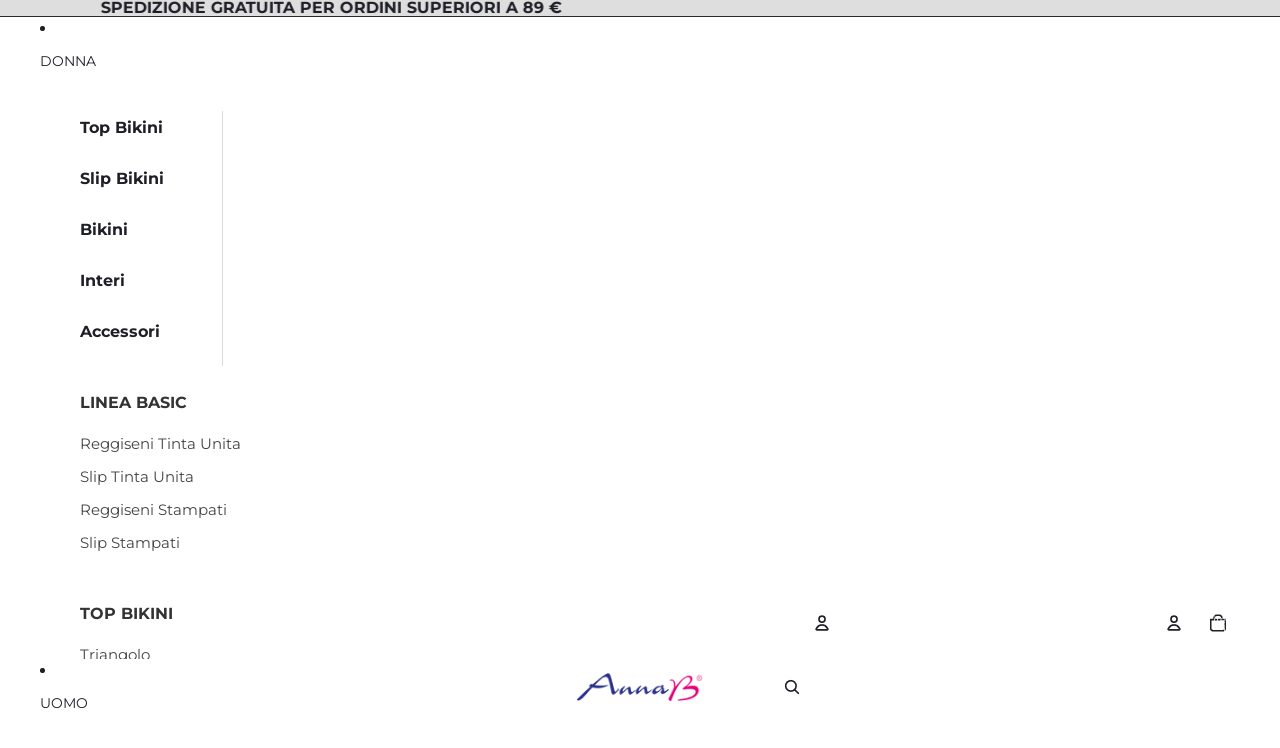

--- FILE ---
content_type: text/javascript; charset=utf-8
request_url: https://annabshop.it/en/products/reggiseno-ad-incrocio-9.js
body_size: 1507
content:
{"id":15572497989957,"title":"Top Incrocio Ursula","handle":"reggiseno-ad-incrocio-9","description":"\u003cp\u003eReggiseno ad incrocio imbottito con coppe preformate estraibili, senza ferretto. Bretelle regolabili, adatto a seno abbondante e taglie curve. Realizzato in morbida microfibra, è disponibile nelle taglie 2 - 6.\u003c\/p\u003e","published_at":"2025-12-29T15:06:32+01:00","created_at":"2025-12-09T18:33:08+01:00","vendor":"AnnaB","type":"Bikini","tags":["imbottito","reggiseno","ursula"],"price":2490,"price_min":2490,"price_max":2490,"available":true,"price_varies":false,"compare_at_price":2490,"compare_at_price_min":2490,"compare_at_price_max":2490,"compare_at_price_varies":false,"variants":[{"id":56590759133509,"title":"2 \/ verano","option1":"2","option2":"verano","option3":null,"sku":"Art.Ursula","requires_shipping":true,"taxable":true,"featured_image":{"id":83219378504005,"product_id":15572497989957,"position":1,"created_at":"2026-01-15T12:39:45+01:00","updated_at":"2026-01-19T14:55:47+01:00","alt":null,"width":2000,"height":3001,"src":"https:\/\/cdn.shopify.com\/s\/files\/1\/0697\/9554\/5368\/files\/GB3A2905_0e99cf69-1db4-4f5e-af43-48ae2761b9d4.jpg?v=1768830947","variant_ids":[56590759133509,56590759428421,56590759723333,56590760018245,56590760313157]},"available":false,"name":"Top Incrocio Ursula - 2 \/ verano","public_title":"2 \/ verano","options":["2","verano"],"price":2490,"weight":0,"compare_at_price":2490,"inventory_management":"shopify","barcode":null,"featured_media":{"alt":null,"id":70235486290245,"position":1,"preview_image":{"aspect_ratio":0.666,"height":3001,"width":2000,"src":"https:\/\/cdn.shopify.com\/s\/files\/1\/0697\/9554\/5368\/files\/GB3A2905_0e99cf69-1db4-4f5e-af43-48ae2761b9d4.jpg?v=1768830947"}},"requires_selling_plan":false,"selling_plan_allocations":[]},{"id":56590759166277,"title":"2 \/ cashmere","option1":"2","option2":"cashmere","option3":null,"sku":null,"requires_shipping":true,"taxable":true,"featured_image":{"id":83219378176325,"product_id":15572497989957,"position":4,"created_at":"2026-01-15T12:39:45+01:00","updated_at":"2026-01-19T14:55:47+01:00","alt":null,"width":2000,"height":3001,"src":"https:\/\/cdn.shopify.com\/s\/files\/1\/0697\/9554\/5368\/files\/GB3A2896_1768b18c-40d7-4456-a079-c2ecfc6f7b73.jpg?v=1768830947","variant_ids":[56590759166277,56590759461189,56590759756101,56590760051013,56590760345925]},"available":true,"name":"Top Incrocio Ursula - 2 \/ cashmere","public_title":"2 \/ cashmere","options":["2","cashmere"],"price":2490,"weight":0,"compare_at_price":2490,"inventory_management":"shopify","barcode":null,"featured_media":{"alt":null,"id":70235485962565,"position":4,"preview_image":{"aspect_ratio":0.666,"height":3001,"width":2000,"src":"https:\/\/cdn.shopify.com\/s\/files\/1\/0697\/9554\/5368\/files\/GB3A2896_1768b18c-40d7-4456-a079-c2ecfc6f7b73.jpg?v=1768830947"}},"requires_selling_plan":false,"selling_plan_allocations":[]},{"id":56590759199045,"title":"2 \/ pois","option1":"2","option2":"pois","option3":null,"sku":null,"requires_shipping":true,"taxable":true,"featured_image":{"id":83219378340165,"product_id":15572497989957,"position":7,"created_at":"2026-01-15T12:39:45+01:00","updated_at":"2026-01-19T14:55:47+01:00","alt":null,"width":2000,"height":3001,"src":"https:\/\/cdn.shopify.com\/s\/files\/1\/0697\/9554\/5368\/files\/GB3A2882_8c7f7699-92f6-432e-8253-021918438e45.jpg?v=1768830947","variant_ids":[56590759199045,56590759493957,56590759788869,56590760083781,56590760378693]},"available":true,"name":"Top Incrocio Ursula - 2 \/ pois","public_title":"2 \/ pois","options":["2","pois"],"price":2490,"weight":0,"compare_at_price":2490,"inventory_management":"shopify","barcode":null,"featured_media":{"alt":null,"id":70235486126405,"position":7,"preview_image":{"aspect_ratio":0.666,"height":3001,"width":2000,"src":"https:\/\/cdn.shopify.com\/s\/files\/1\/0697\/9554\/5368\/files\/GB3A2882_8c7f7699-92f6-432e-8253-021918438e45.jpg?v=1768830947"}},"requires_selling_plan":false,"selling_plan_allocations":[]},{"id":56590759231813,"title":"2 \/ galaxy","option1":"2","option2":"galaxy","option3":null,"sku":null,"requires_shipping":true,"taxable":true,"featured_image":{"id":83219378438469,"product_id":15572497989957,"position":10,"created_at":"2026-01-15T12:39:45+01:00","updated_at":"2026-01-19T14:55:47+01:00","alt":null,"width":2000,"height":3001,"src":"https:\/\/cdn.shopify.com\/s\/files\/1\/0697\/9554\/5368\/files\/GB3A2909_93972959-085a-4f36-a27d-d1950467f626.jpg?v=1768830947","variant_ids":[56590759231813,56590759526725,56590759821637,56590760116549,56590760411461]},"available":true,"name":"Top Incrocio Ursula - 2 \/ galaxy","public_title":"2 \/ galaxy","options":["2","galaxy"],"price":2490,"weight":0,"compare_at_price":2490,"inventory_management":"shopify","barcode":null,"featured_media":{"alt":null,"id":70235486224709,"position":10,"preview_image":{"aspect_ratio":0.666,"height":3001,"width":2000,"src":"https:\/\/cdn.shopify.com\/s\/files\/1\/0697\/9554\/5368\/files\/GB3A2909_93972959-085a-4f36-a27d-d1950467f626.jpg?v=1768830947"}},"requires_selling_plan":false,"selling_plan_allocations":[]},{"id":56590759264581,"title":"2 \/ maculato","option1":"2","option2":"maculato","option3":null,"sku":null,"requires_shipping":true,"taxable":true,"featured_image":{"id":83219378241861,"product_id":15572497989957,"position":13,"created_at":"2026-01-15T12:39:45+01:00","updated_at":"2026-01-19T14:55:47+01:00","alt":null,"width":2000,"height":3001,"src":"https:\/\/cdn.shopify.com\/s\/files\/1\/0697\/9554\/5368\/files\/GB3A2890_58e18b31-6075-4077-89d2-ac79c70799e2.jpg?v=1768830947","variant_ids":[56590759264581,56590759559493,56590759854405,56590760149317,56590760444229]},"available":false,"name":"Top Incrocio Ursula - 2 \/ maculato","public_title":"2 \/ maculato","options":["2","maculato"],"price":2490,"weight":0,"compare_at_price":2490,"inventory_management":"shopify","barcode":null,"featured_media":{"alt":null,"id":70235486028101,"position":13,"preview_image":{"aspect_ratio":0.666,"height":3001,"width":2000,"src":"https:\/\/cdn.shopify.com\/s\/files\/1\/0697\/9554\/5368\/files\/GB3A2890_58e18b31-6075-4077-89d2-ac79c70799e2.jpg?v=1768830947"}},"requires_selling_plan":false,"selling_plan_allocations":[]},{"id":56590759428421,"title":"3 \/ verano","option1":"3","option2":"verano","option3":null,"sku":"Art.Ursula","requires_shipping":true,"taxable":true,"featured_image":{"id":83219378504005,"product_id":15572497989957,"position":1,"created_at":"2026-01-15T12:39:45+01:00","updated_at":"2026-01-19T14:55:47+01:00","alt":null,"width":2000,"height":3001,"src":"https:\/\/cdn.shopify.com\/s\/files\/1\/0697\/9554\/5368\/files\/GB3A2905_0e99cf69-1db4-4f5e-af43-48ae2761b9d4.jpg?v=1768830947","variant_ids":[56590759133509,56590759428421,56590759723333,56590760018245,56590760313157]},"available":true,"name":"Top Incrocio Ursula - 3 \/ verano","public_title":"3 \/ verano","options":["3","verano"],"price":2490,"weight":0,"compare_at_price":2490,"inventory_management":"shopify","barcode":null,"featured_media":{"alt":null,"id":70235486290245,"position":1,"preview_image":{"aspect_ratio":0.666,"height":3001,"width":2000,"src":"https:\/\/cdn.shopify.com\/s\/files\/1\/0697\/9554\/5368\/files\/GB3A2905_0e99cf69-1db4-4f5e-af43-48ae2761b9d4.jpg?v=1768830947"}},"requires_selling_plan":false,"selling_plan_allocations":[]},{"id":56590759461189,"title":"3 \/ cashmere","option1":"3","option2":"cashmere","option3":null,"sku":null,"requires_shipping":true,"taxable":true,"featured_image":{"id":83219378176325,"product_id":15572497989957,"position":4,"created_at":"2026-01-15T12:39:45+01:00","updated_at":"2026-01-19T14:55:47+01:00","alt":null,"width":2000,"height":3001,"src":"https:\/\/cdn.shopify.com\/s\/files\/1\/0697\/9554\/5368\/files\/GB3A2896_1768b18c-40d7-4456-a079-c2ecfc6f7b73.jpg?v=1768830947","variant_ids":[56590759166277,56590759461189,56590759756101,56590760051013,56590760345925]},"available":true,"name":"Top Incrocio Ursula - 3 \/ cashmere","public_title":"3 \/ cashmere","options":["3","cashmere"],"price":2490,"weight":0,"compare_at_price":2490,"inventory_management":"shopify","barcode":null,"featured_media":{"alt":null,"id":70235485962565,"position":4,"preview_image":{"aspect_ratio":0.666,"height":3001,"width":2000,"src":"https:\/\/cdn.shopify.com\/s\/files\/1\/0697\/9554\/5368\/files\/GB3A2896_1768b18c-40d7-4456-a079-c2ecfc6f7b73.jpg?v=1768830947"}},"requires_selling_plan":false,"selling_plan_allocations":[]},{"id":56590759493957,"title":"3 \/ pois","option1":"3","option2":"pois","option3":null,"sku":null,"requires_shipping":true,"taxable":true,"featured_image":{"id":83219378340165,"product_id":15572497989957,"position":7,"created_at":"2026-01-15T12:39:45+01:00","updated_at":"2026-01-19T14:55:47+01:00","alt":null,"width":2000,"height":3001,"src":"https:\/\/cdn.shopify.com\/s\/files\/1\/0697\/9554\/5368\/files\/GB3A2882_8c7f7699-92f6-432e-8253-021918438e45.jpg?v=1768830947","variant_ids":[56590759199045,56590759493957,56590759788869,56590760083781,56590760378693]},"available":true,"name":"Top Incrocio Ursula - 3 \/ pois","public_title":"3 \/ pois","options":["3","pois"],"price":2490,"weight":0,"compare_at_price":2490,"inventory_management":"shopify","barcode":null,"featured_media":{"alt":null,"id":70235486126405,"position":7,"preview_image":{"aspect_ratio":0.666,"height":3001,"width":2000,"src":"https:\/\/cdn.shopify.com\/s\/files\/1\/0697\/9554\/5368\/files\/GB3A2882_8c7f7699-92f6-432e-8253-021918438e45.jpg?v=1768830947"}},"requires_selling_plan":false,"selling_plan_allocations":[]},{"id":56590759526725,"title":"3 \/ galaxy","option1":"3","option2":"galaxy","option3":null,"sku":null,"requires_shipping":true,"taxable":true,"featured_image":{"id":83219378438469,"product_id":15572497989957,"position":10,"created_at":"2026-01-15T12:39:45+01:00","updated_at":"2026-01-19T14:55:47+01:00","alt":null,"width":2000,"height":3001,"src":"https:\/\/cdn.shopify.com\/s\/files\/1\/0697\/9554\/5368\/files\/GB3A2909_93972959-085a-4f36-a27d-d1950467f626.jpg?v=1768830947","variant_ids":[56590759231813,56590759526725,56590759821637,56590760116549,56590760411461]},"available":true,"name":"Top Incrocio Ursula - 3 \/ galaxy","public_title":"3 \/ galaxy","options":["3","galaxy"],"price":2490,"weight":0,"compare_at_price":2490,"inventory_management":"shopify","barcode":null,"featured_media":{"alt":null,"id":70235486224709,"position":10,"preview_image":{"aspect_ratio":0.666,"height":3001,"width":2000,"src":"https:\/\/cdn.shopify.com\/s\/files\/1\/0697\/9554\/5368\/files\/GB3A2909_93972959-085a-4f36-a27d-d1950467f626.jpg?v=1768830947"}},"requires_selling_plan":false,"selling_plan_allocations":[]},{"id":56590759559493,"title":"3 \/ maculato","option1":"3","option2":"maculato","option3":null,"sku":null,"requires_shipping":true,"taxable":true,"featured_image":{"id":83219378241861,"product_id":15572497989957,"position":13,"created_at":"2026-01-15T12:39:45+01:00","updated_at":"2026-01-19T14:55:47+01:00","alt":null,"width":2000,"height":3001,"src":"https:\/\/cdn.shopify.com\/s\/files\/1\/0697\/9554\/5368\/files\/GB3A2890_58e18b31-6075-4077-89d2-ac79c70799e2.jpg?v=1768830947","variant_ids":[56590759264581,56590759559493,56590759854405,56590760149317,56590760444229]},"available":false,"name":"Top Incrocio Ursula - 3 \/ maculato","public_title":"3 \/ maculato","options":["3","maculato"],"price":2490,"weight":0,"compare_at_price":2490,"inventory_management":"shopify","barcode":null,"featured_media":{"alt":null,"id":70235486028101,"position":13,"preview_image":{"aspect_ratio":0.666,"height":3001,"width":2000,"src":"https:\/\/cdn.shopify.com\/s\/files\/1\/0697\/9554\/5368\/files\/GB3A2890_58e18b31-6075-4077-89d2-ac79c70799e2.jpg?v=1768830947"}},"requires_selling_plan":false,"selling_plan_allocations":[]},{"id":56590759723333,"title":"4 \/ verano","option1":"4","option2":"verano","option3":null,"sku":"Art.Ursula","requires_shipping":true,"taxable":true,"featured_image":{"id":83219378504005,"product_id":15572497989957,"position":1,"created_at":"2026-01-15T12:39:45+01:00","updated_at":"2026-01-19T14:55:47+01:00","alt":null,"width":2000,"height":3001,"src":"https:\/\/cdn.shopify.com\/s\/files\/1\/0697\/9554\/5368\/files\/GB3A2905_0e99cf69-1db4-4f5e-af43-48ae2761b9d4.jpg?v=1768830947","variant_ids":[56590759133509,56590759428421,56590759723333,56590760018245,56590760313157]},"available":false,"name":"Top Incrocio Ursula - 4 \/ verano","public_title":"4 \/ verano","options":["4","verano"],"price":2490,"weight":0,"compare_at_price":2490,"inventory_management":"shopify","barcode":null,"featured_media":{"alt":null,"id":70235486290245,"position":1,"preview_image":{"aspect_ratio":0.666,"height":3001,"width":2000,"src":"https:\/\/cdn.shopify.com\/s\/files\/1\/0697\/9554\/5368\/files\/GB3A2905_0e99cf69-1db4-4f5e-af43-48ae2761b9d4.jpg?v=1768830947"}},"requires_selling_plan":false,"selling_plan_allocations":[]},{"id":56590759756101,"title":"4 \/ cashmere","option1":"4","option2":"cashmere","option3":null,"sku":null,"requires_shipping":true,"taxable":true,"featured_image":{"id":83219378176325,"product_id":15572497989957,"position":4,"created_at":"2026-01-15T12:39:45+01:00","updated_at":"2026-01-19T14:55:47+01:00","alt":null,"width":2000,"height":3001,"src":"https:\/\/cdn.shopify.com\/s\/files\/1\/0697\/9554\/5368\/files\/GB3A2896_1768b18c-40d7-4456-a079-c2ecfc6f7b73.jpg?v=1768830947","variant_ids":[56590759166277,56590759461189,56590759756101,56590760051013,56590760345925]},"available":false,"name":"Top Incrocio Ursula - 4 \/ cashmere","public_title":"4 \/ cashmere","options":["4","cashmere"],"price":2490,"weight":0,"compare_at_price":2490,"inventory_management":"shopify","barcode":null,"featured_media":{"alt":null,"id":70235485962565,"position":4,"preview_image":{"aspect_ratio":0.666,"height":3001,"width":2000,"src":"https:\/\/cdn.shopify.com\/s\/files\/1\/0697\/9554\/5368\/files\/GB3A2896_1768b18c-40d7-4456-a079-c2ecfc6f7b73.jpg?v=1768830947"}},"requires_selling_plan":false,"selling_plan_allocations":[]},{"id":56590759788869,"title":"4 \/ pois","option1":"4","option2":"pois","option3":null,"sku":null,"requires_shipping":true,"taxable":true,"featured_image":{"id":83219378340165,"product_id":15572497989957,"position":7,"created_at":"2026-01-15T12:39:45+01:00","updated_at":"2026-01-19T14:55:47+01:00","alt":null,"width":2000,"height":3001,"src":"https:\/\/cdn.shopify.com\/s\/files\/1\/0697\/9554\/5368\/files\/GB3A2882_8c7f7699-92f6-432e-8253-021918438e45.jpg?v=1768830947","variant_ids":[56590759199045,56590759493957,56590759788869,56590760083781,56590760378693]},"available":false,"name":"Top Incrocio Ursula - 4 \/ pois","public_title":"4 \/ pois","options":["4","pois"],"price":2490,"weight":0,"compare_at_price":2490,"inventory_management":"shopify","barcode":null,"featured_media":{"alt":null,"id":70235486126405,"position":7,"preview_image":{"aspect_ratio":0.666,"height":3001,"width":2000,"src":"https:\/\/cdn.shopify.com\/s\/files\/1\/0697\/9554\/5368\/files\/GB3A2882_8c7f7699-92f6-432e-8253-021918438e45.jpg?v=1768830947"}},"requires_selling_plan":false,"selling_plan_allocations":[]},{"id":56590759821637,"title":"4 \/ galaxy","option1":"4","option2":"galaxy","option3":null,"sku":null,"requires_shipping":true,"taxable":true,"featured_image":{"id":83219378438469,"product_id":15572497989957,"position":10,"created_at":"2026-01-15T12:39:45+01:00","updated_at":"2026-01-19T14:55:47+01:00","alt":null,"width":2000,"height":3001,"src":"https:\/\/cdn.shopify.com\/s\/files\/1\/0697\/9554\/5368\/files\/GB3A2909_93972959-085a-4f36-a27d-d1950467f626.jpg?v=1768830947","variant_ids":[56590759231813,56590759526725,56590759821637,56590760116549,56590760411461]},"available":false,"name":"Top Incrocio Ursula - 4 \/ galaxy","public_title":"4 \/ galaxy","options":["4","galaxy"],"price":2490,"weight":0,"compare_at_price":2490,"inventory_management":"shopify","barcode":null,"featured_media":{"alt":null,"id":70235486224709,"position":10,"preview_image":{"aspect_ratio":0.666,"height":3001,"width":2000,"src":"https:\/\/cdn.shopify.com\/s\/files\/1\/0697\/9554\/5368\/files\/GB3A2909_93972959-085a-4f36-a27d-d1950467f626.jpg?v=1768830947"}},"requires_selling_plan":false,"selling_plan_allocations":[]},{"id":56590759854405,"title":"4 \/ maculato","option1":"4","option2":"maculato","option3":null,"sku":null,"requires_shipping":true,"taxable":true,"featured_image":{"id":83219378241861,"product_id":15572497989957,"position":13,"created_at":"2026-01-15T12:39:45+01:00","updated_at":"2026-01-19T14:55:47+01:00","alt":null,"width":2000,"height":3001,"src":"https:\/\/cdn.shopify.com\/s\/files\/1\/0697\/9554\/5368\/files\/GB3A2890_58e18b31-6075-4077-89d2-ac79c70799e2.jpg?v=1768830947","variant_ids":[56590759264581,56590759559493,56590759854405,56590760149317,56590760444229]},"available":false,"name":"Top Incrocio Ursula - 4 \/ maculato","public_title":"4 \/ maculato","options":["4","maculato"],"price":2490,"weight":0,"compare_at_price":2490,"inventory_management":"shopify","barcode":null,"featured_media":{"alt":null,"id":70235486028101,"position":13,"preview_image":{"aspect_ratio":0.666,"height":3001,"width":2000,"src":"https:\/\/cdn.shopify.com\/s\/files\/1\/0697\/9554\/5368\/files\/GB3A2890_58e18b31-6075-4077-89d2-ac79c70799e2.jpg?v=1768830947"}},"requires_selling_plan":false,"selling_plan_allocations":[]},{"id":56590760018245,"title":"5 \/ verano","option1":"5","option2":"verano","option3":null,"sku":"Art.Ursula","requires_shipping":true,"taxable":true,"featured_image":{"id":83219378504005,"product_id":15572497989957,"position":1,"created_at":"2026-01-15T12:39:45+01:00","updated_at":"2026-01-19T14:55:47+01:00","alt":null,"width":2000,"height":3001,"src":"https:\/\/cdn.shopify.com\/s\/files\/1\/0697\/9554\/5368\/files\/GB3A2905_0e99cf69-1db4-4f5e-af43-48ae2761b9d4.jpg?v=1768830947","variant_ids":[56590759133509,56590759428421,56590759723333,56590760018245,56590760313157]},"available":true,"name":"Top Incrocio Ursula - 5 \/ verano","public_title":"5 \/ verano","options":["5","verano"],"price":2490,"weight":0,"compare_at_price":2490,"inventory_management":"shopify","barcode":null,"featured_media":{"alt":null,"id":70235486290245,"position":1,"preview_image":{"aspect_ratio":0.666,"height":3001,"width":2000,"src":"https:\/\/cdn.shopify.com\/s\/files\/1\/0697\/9554\/5368\/files\/GB3A2905_0e99cf69-1db4-4f5e-af43-48ae2761b9d4.jpg?v=1768830947"}},"requires_selling_plan":false,"selling_plan_allocations":[]},{"id":56590760051013,"title":"5 \/ cashmere","option1":"5","option2":"cashmere","option3":null,"sku":null,"requires_shipping":true,"taxable":true,"featured_image":{"id":83219378176325,"product_id":15572497989957,"position":4,"created_at":"2026-01-15T12:39:45+01:00","updated_at":"2026-01-19T14:55:47+01:00","alt":null,"width":2000,"height":3001,"src":"https:\/\/cdn.shopify.com\/s\/files\/1\/0697\/9554\/5368\/files\/GB3A2896_1768b18c-40d7-4456-a079-c2ecfc6f7b73.jpg?v=1768830947","variant_ids":[56590759166277,56590759461189,56590759756101,56590760051013,56590760345925]},"available":false,"name":"Top Incrocio Ursula - 5 \/ cashmere","public_title":"5 \/ cashmere","options":["5","cashmere"],"price":2490,"weight":0,"compare_at_price":2490,"inventory_management":"shopify","barcode":null,"featured_media":{"alt":null,"id":70235485962565,"position":4,"preview_image":{"aspect_ratio":0.666,"height":3001,"width":2000,"src":"https:\/\/cdn.shopify.com\/s\/files\/1\/0697\/9554\/5368\/files\/GB3A2896_1768b18c-40d7-4456-a079-c2ecfc6f7b73.jpg?v=1768830947"}},"requires_selling_plan":false,"selling_plan_allocations":[]},{"id":56590760083781,"title":"5 \/ pois","option1":"5","option2":"pois","option3":null,"sku":null,"requires_shipping":true,"taxable":true,"featured_image":{"id":83219378340165,"product_id":15572497989957,"position":7,"created_at":"2026-01-15T12:39:45+01:00","updated_at":"2026-01-19T14:55:47+01:00","alt":null,"width":2000,"height":3001,"src":"https:\/\/cdn.shopify.com\/s\/files\/1\/0697\/9554\/5368\/files\/GB3A2882_8c7f7699-92f6-432e-8253-021918438e45.jpg?v=1768830947","variant_ids":[56590759199045,56590759493957,56590759788869,56590760083781,56590760378693]},"available":false,"name":"Top Incrocio Ursula - 5 \/ pois","public_title":"5 \/ pois","options":["5","pois"],"price":2490,"weight":0,"compare_at_price":2490,"inventory_management":"shopify","barcode":null,"featured_media":{"alt":null,"id":70235486126405,"position":7,"preview_image":{"aspect_ratio":0.666,"height":3001,"width":2000,"src":"https:\/\/cdn.shopify.com\/s\/files\/1\/0697\/9554\/5368\/files\/GB3A2882_8c7f7699-92f6-432e-8253-021918438e45.jpg?v=1768830947"}},"requires_selling_plan":false,"selling_plan_allocations":[]},{"id":56590760116549,"title":"5 \/ galaxy","option1":"5","option2":"galaxy","option3":null,"sku":null,"requires_shipping":true,"taxable":true,"featured_image":{"id":83219378438469,"product_id":15572497989957,"position":10,"created_at":"2026-01-15T12:39:45+01:00","updated_at":"2026-01-19T14:55:47+01:00","alt":null,"width":2000,"height":3001,"src":"https:\/\/cdn.shopify.com\/s\/files\/1\/0697\/9554\/5368\/files\/GB3A2909_93972959-085a-4f36-a27d-d1950467f626.jpg?v=1768830947","variant_ids":[56590759231813,56590759526725,56590759821637,56590760116549,56590760411461]},"available":true,"name":"Top Incrocio Ursula - 5 \/ galaxy","public_title":"5 \/ galaxy","options":["5","galaxy"],"price":2490,"weight":0,"compare_at_price":2490,"inventory_management":"shopify","barcode":null,"featured_media":{"alt":null,"id":70235486224709,"position":10,"preview_image":{"aspect_ratio":0.666,"height":3001,"width":2000,"src":"https:\/\/cdn.shopify.com\/s\/files\/1\/0697\/9554\/5368\/files\/GB3A2909_93972959-085a-4f36-a27d-d1950467f626.jpg?v=1768830947"}},"requires_selling_plan":false,"selling_plan_allocations":[]},{"id":56590760149317,"title":"5 \/ maculato","option1":"5","option2":"maculato","option3":null,"sku":null,"requires_shipping":true,"taxable":true,"featured_image":{"id":83219378241861,"product_id":15572497989957,"position":13,"created_at":"2026-01-15T12:39:45+01:00","updated_at":"2026-01-19T14:55:47+01:00","alt":null,"width":2000,"height":3001,"src":"https:\/\/cdn.shopify.com\/s\/files\/1\/0697\/9554\/5368\/files\/GB3A2890_58e18b31-6075-4077-89d2-ac79c70799e2.jpg?v=1768830947","variant_ids":[56590759264581,56590759559493,56590759854405,56590760149317,56590760444229]},"available":false,"name":"Top Incrocio Ursula - 5 \/ maculato","public_title":"5 \/ maculato","options":["5","maculato"],"price":2490,"weight":0,"compare_at_price":2490,"inventory_management":"shopify","barcode":null,"featured_media":{"alt":null,"id":70235486028101,"position":13,"preview_image":{"aspect_ratio":0.666,"height":3001,"width":2000,"src":"https:\/\/cdn.shopify.com\/s\/files\/1\/0697\/9554\/5368\/files\/GB3A2890_58e18b31-6075-4077-89d2-ac79c70799e2.jpg?v=1768830947"}},"requires_selling_plan":false,"selling_plan_allocations":[]},{"id":56590760313157,"title":"6 \/ verano","option1":"6","option2":"verano","option3":null,"sku":"Art.Ursula","requires_shipping":true,"taxable":true,"featured_image":{"id":83219378504005,"product_id":15572497989957,"position":1,"created_at":"2026-01-15T12:39:45+01:00","updated_at":"2026-01-19T14:55:47+01:00","alt":null,"width":2000,"height":3001,"src":"https:\/\/cdn.shopify.com\/s\/files\/1\/0697\/9554\/5368\/files\/GB3A2905_0e99cf69-1db4-4f5e-af43-48ae2761b9d4.jpg?v=1768830947","variant_ids":[56590759133509,56590759428421,56590759723333,56590760018245,56590760313157]},"available":false,"name":"Top Incrocio Ursula - 6 \/ verano","public_title":"6 \/ verano","options":["6","verano"],"price":2490,"weight":0,"compare_at_price":2490,"inventory_management":"shopify","barcode":null,"featured_media":{"alt":null,"id":70235486290245,"position":1,"preview_image":{"aspect_ratio":0.666,"height":3001,"width":2000,"src":"https:\/\/cdn.shopify.com\/s\/files\/1\/0697\/9554\/5368\/files\/GB3A2905_0e99cf69-1db4-4f5e-af43-48ae2761b9d4.jpg?v=1768830947"}},"requires_selling_plan":false,"selling_plan_allocations":[]},{"id":56590760345925,"title":"6 \/ cashmere","option1":"6","option2":"cashmere","option3":null,"sku":null,"requires_shipping":true,"taxable":true,"featured_image":{"id":83219378176325,"product_id":15572497989957,"position":4,"created_at":"2026-01-15T12:39:45+01:00","updated_at":"2026-01-19T14:55:47+01:00","alt":null,"width":2000,"height":3001,"src":"https:\/\/cdn.shopify.com\/s\/files\/1\/0697\/9554\/5368\/files\/GB3A2896_1768b18c-40d7-4456-a079-c2ecfc6f7b73.jpg?v=1768830947","variant_ids":[56590759166277,56590759461189,56590759756101,56590760051013,56590760345925]},"available":true,"name":"Top Incrocio Ursula - 6 \/ cashmere","public_title":"6 \/ cashmere","options":["6","cashmere"],"price":2490,"weight":0,"compare_at_price":2490,"inventory_management":"shopify","barcode":null,"featured_media":{"alt":null,"id":70235485962565,"position":4,"preview_image":{"aspect_ratio":0.666,"height":3001,"width":2000,"src":"https:\/\/cdn.shopify.com\/s\/files\/1\/0697\/9554\/5368\/files\/GB3A2896_1768b18c-40d7-4456-a079-c2ecfc6f7b73.jpg?v=1768830947"}},"requires_selling_plan":false,"selling_plan_allocations":[]},{"id":56590760378693,"title":"6 \/ pois","option1":"6","option2":"pois","option3":null,"sku":null,"requires_shipping":true,"taxable":true,"featured_image":{"id":83219378340165,"product_id":15572497989957,"position":7,"created_at":"2026-01-15T12:39:45+01:00","updated_at":"2026-01-19T14:55:47+01:00","alt":null,"width":2000,"height":3001,"src":"https:\/\/cdn.shopify.com\/s\/files\/1\/0697\/9554\/5368\/files\/GB3A2882_8c7f7699-92f6-432e-8253-021918438e45.jpg?v=1768830947","variant_ids":[56590759199045,56590759493957,56590759788869,56590760083781,56590760378693]},"available":false,"name":"Top Incrocio Ursula - 6 \/ pois","public_title":"6 \/ pois","options":["6","pois"],"price":2490,"weight":0,"compare_at_price":2490,"inventory_management":"shopify","barcode":null,"featured_media":{"alt":null,"id":70235486126405,"position":7,"preview_image":{"aspect_ratio":0.666,"height":3001,"width":2000,"src":"https:\/\/cdn.shopify.com\/s\/files\/1\/0697\/9554\/5368\/files\/GB3A2882_8c7f7699-92f6-432e-8253-021918438e45.jpg?v=1768830947"}},"requires_selling_plan":false,"selling_plan_allocations":[]},{"id":56590760411461,"title":"6 \/ galaxy","option1":"6","option2":"galaxy","option3":null,"sku":null,"requires_shipping":true,"taxable":true,"featured_image":{"id":83219378438469,"product_id":15572497989957,"position":10,"created_at":"2026-01-15T12:39:45+01:00","updated_at":"2026-01-19T14:55:47+01:00","alt":null,"width":2000,"height":3001,"src":"https:\/\/cdn.shopify.com\/s\/files\/1\/0697\/9554\/5368\/files\/GB3A2909_93972959-085a-4f36-a27d-d1950467f626.jpg?v=1768830947","variant_ids":[56590759231813,56590759526725,56590759821637,56590760116549,56590760411461]},"available":false,"name":"Top Incrocio Ursula - 6 \/ galaxy","public_title":"6 \/ galaxy","options":["6","galaxy"],"price":2490,"weight":0,"compare_at_price":2490,"inventory_management":"shopify","barcode":null,"featured_media":{"alt":null,"id":70235486224709,"position":10,"preview_image":{"aspect_ratio":0.666,"height":3001,"width":2000,"src":"https:\/\/cdn.shopify.com\/s\/files\/1\/0697\/9554\/5368\/files\/GB3A2909_93972959-085a-4f36-a27d-d1950467f626.jpg?v=1768830947"}},"requires_selling_plan":false,"selling_plan_allocations":[]},{"id":56590760444229,"title":"6 \/ maculato","option1":"6","option2":"maculato","option3":null,"sku":null,"requires_shipping":true,"taxable":true,"featured_image":{"id":83219378241861,"product_id":15572497989957,"position":13,"created_at":"2026-01-15T12:39:45+01:00","updated_at":"2026-01-19T14:55:47+01:00","alt":null,"width":2000,"height":3001,"src":"https:\/\/cdn.shopify.com\/s\/files\/1\/0697\/9554\/5368\/files\/GB3A2890_58e18b31-6075-4077-89d2-ac79c70799e2.jpg?v=1768830947","variant_ids":[56590759264581,56590759559493,56590759854405,56590760149317,56590760444229]},"available":false,"name":"Top Incrocio Ursula - 6 \/ maculato","public_title":"6 \/ maculato","options":["6","maculato"],"price":2490,"weight":0,"compare_at_price":2490,"inventory_management":"shopify","barcode":null,"featured_media":{"alt":null,"id":70235486028101,"position":13,"preview_image":{"aspect_ratio":0.666,"height":3001,"width":2000,"src":"https:\/\/cdn.shopify.com\/s\/files\/1\/0697\/9554\/5368\/files\/GB3A2890_58e18b31-6075-4077-89d2-ac79c70799e2.jpg?v=1768830947"}},"requires_selling_plan":false,"selling_plan_allocations":[]}],"images":["\/\/cdn.shopify.com\/s\/files\/1\/0697\/9554\/5368\/files\/GB3A2905_0e99cf69-1db4-4f5e-af43-48ae2761b9d4.jpg?v=1768830947","\/\/cdn.shopify.com\/s\/files\/1\/0697\/9554\/5368\/files\/GB3A2907_1dab036b-8289-4783-8ee2-32b714d44848.jpg?v=1768830947","\/\/cdn.shopify.com\/s\/files\/1\/0697\/9554\/5368\/files\/GB3A2903_986bf86f-accf-48d1-8a43-539267025572.jpg?v=1768830947","\/\/cdn.shopify.com\/s\/files\/1\/0697\/9554\/5368\/files\/GB3A2896_1768b18c-40d7-4456-a079-c2ecfc6f7b73.jpg?v=1768830947","\/\/cdn.shopify.com\/s\/files\/1\/0697\/9554\/5368\/files\/GB3A2901_434bfdb7-c383-48c2-b31a-8a147bdaf3e5.jpg?v=1768830947","\/\/cdn.shopify.com\/s\/files\/1\/0697\/9554\/5368\/files\/GB3A2899_d94d0031-80b2-4d38-9a23-237d7f17d765.jpg?v=1768830947","\/\/cdn.shopify.com\/s\/files\/1\/0697\/9554\/5368\/files\/GB3A2882_8c7f7699-92f6-432e-8253-021918438e45.jpg?v=1768830947","\/\/cdn.shopify.com\/s\/files\/1\/0697\/9554\/5368\/files\/GB3A2887_7293f9cf-10ec-4e3c-8755-526cd9c721eb.jpg?v=1768830947","\/\/cdn.shopify.com\/s\/files\/1\/0697\/9554\/5368\/files\/GB3A2884_dd19bedb-7468-4a93-bd04-66482503a66e.jpg?v=1768830947","\/\/cdn.shopify.com\/s\/files\/1\/0697\/9554\/5368\/files\/GB3A2909_93972959-085a-4f36-a27d-d1950467f626.jpg?v=1768830947","\/\/cdn.shopify.com\/s\/files\/1\/0697\/9554\/5368\/files\/GB3A2916_fc219e27-f975-4fff-930e-65c0d907ba9e.jpg?v=1768830947","\/\/cdn.shopify.com\/s\/files\/1\/0697\/9554\/5368\/files\/GB3A2914_a8cacc62-0bbb-48ad-bae9-7efd391deca7.jpg?v=1768830947","\/\/cdn.shopify.com\/s\/files\/1\/0697\/9554\/5368\/files\/GB3A2890_58e18b31-6075-4077-89d2-ac79c70799e2.jpg?v=1768830947","\/\/cdn.shopify.com\/s\/files\/1\/0697\/9554\/5368\/files\/GB3A2894_f703855d-db2b-40df-ae23-c0bbd3813eea.jpg?v=1768830947","\/\/cdn.shopify.com\/s\/files\/1\/0697\/9554\/5368\/files\/GB3A2892_c8280f1a-d6e3-4a2d-a3fa-531b471009f8.jpg?v=1768830947"],"featured_image":"\/\/cdn.shopify.com\/s\/files\/1\/0697\/9554\/5368\/files\/GB3A2905_0e99cf69-1db4-4f5e-af43-48ae2761b9d4.jpg?v=1768830947","options":[{"name":"Taglia","position":1,"values":["2","3","4","5","6"]},{"name":"Colore","position":2,"values":["verano","cashmere","pois","galaxy","maculato"]}],"url":"\/en\/products\/reggiseno-ad-incrocio-9","media":[{"alt":null,"id":70235486290245,"position":1,"preview_image":{"aspect_ratio":0.666,"height":3001,"width":2000,"src":"https:\/\/cdn.shopify.com\/s\/files\/1\/0697\/9554\/5368\/files\/GB3A2905_0e99cf69-1db4-4f5e-af43-48ae2761b9d4.jpg?v=1768830947"},"aspect_ratio":0.666,"height":3001,"media_type":"image","src":"https:\/\/cdn.shopify.com\/s\/files\/1\/0697\/9554\/5368\/files\/GB3A2905_0e99cf69-1db4-4f5e-af43-48ae2761b9d4.jpg?v=1768830947","width":2000},{"alt":null,"id":70235486257477,"position":2,"preview_image":{"aspect_ratio":0.666,"height":3001,"width":2000,"src":"https:\/\/cdn.shopify.com\/s\/files\/1\/0697\/9554\/5368\/files\/GB3A2907_1dab036b-8289-4783-8ee2-32b714d44848.jpg?v=1768830947"},"aspect_ratio":0.666,"height":3001,"media_type":"image","src":"https:\/\/cdn.shopify.com\/s\/files\/1\/0697\/9554\/5368\/files\/GB3A2907_1dab036b-8289-4783-8ee2-32b714d44848.jpg?v=1768830947","width":2000},{"alt":null,"id":70235486323013,"position":3,"preview_image":{"aspect_ratio":0.666,"height":3001,"width":2000,"src":"https:\/\/cdn.shopify.com\/s\/files\/1\/0697\/9554\/5368\/files\/GB3A2903_986bf86f-accf-48d1-8a43-539267025572.jpg?v=1768830947"},"aspect_ratio":0.666,"height":3001,"media_type":"image","src":"https:\/\/cdn.shopify.com\/s\/files\/1\/0697\/9554\/5368\/files\/GB3A2903_986bf86f-accf-48d1-8a43-539267025572.jpg?v=1768830947","width":2000},{"alt":null,"id":70235485962565,"position":4,"preview_image":{"aspect_ratio":0.666,"height":3001,"width":2000,"src":"https:\/\/cdn.shopify.com\/s\/files\/1\/0697\/9554\/5368\/files\/GB3A2896_1768b18c-40d7-4456-a079-c2ecfc6f7b73.jpg?v=1768830947"},"aspect_ratio":0.666,"height":3001,"media_type":"image","src":"https:\/\/cdn.shopify.com\/s\/files\/1\/0697\/9554\/5368\/files\/GB3A2896_1768b18c-40d7-4456-a079-c2ecfc6f7b73.jpg?v=1768830947","width":2000},{"alt":null,"id":70235485897029,"position":5,"preview_image":{"aspect_ratio":0.666,"height":3001,"width":2000,"src":"https:\/\/cdn.shopify.com\/s\/files\/1\/0697\/9554\/5368\/files\/GB3A2901_434bfdb7-c383-48c2-b31a-8a147bdaf3e5.jpg?v=1768830947"},"aspect_ratio":0.666,"height":3001,"media_type":"image","src":"https:\/\/cdn.shopify.com\/s\/files\/1\/0697\/9554\/5368\/files\/GB3A2901_434bfdb7-c383-48c2-b31a-8a147bdaf3e5.jpg?v=1768830947","width":2000},{"alt":null,"id":70235485929797,"position":6,"preview_image":{"aspect_ratio":0.666,"height":3001,"width":2000,"src":"https:\/\/cdn.shopify.com\/s\/files\/1\/0697\/9554\/5368\/files\/GB3A2899_d94d0031-80b2-4d38-9a23-237d7f17d765.jpg?v=1768830947"},"aspect_ratio":0.666,"height":3001,"media_type":"image","src":"https:\/\/cdn.shopify.com\/s\/files\/1\/0697\/9554\/5368\/files\/GB3A2899_d94d0031-80b2-4d38-9a23-237d7f17d765.jpg?v=1768830947","width":2000},{"alt":null,"id":70235486126405,"position":7,"preview_image":{"aspect_ratio":0.666,"height":3001,"width":2000,"src":"https:\/\/cdn.shopify.com\/s\/files\/1\/0697\/9554\/5368\/files\/GB3A2882_8c7f7699-92f6-432e-8253-021918438e45.jpg?v=1768830947"},"aspect_ratio":0.666,"height":3001,"media_type":"image","src":"https:\/\/cdn.shopify.com\/s\/files\/1\/0697\/9554\/5368\/files\/GB3A2882_8c7f7699-92f6-432e-8253-021918438e45.jpg?v=1768830947","width":2000},{"alt":null,"id":70235486060869,"position":8,"preview_image":{"aspect_ratio":0.666,"height":3001,"width":2000,"src":"https:\/\/cdn.shopify.com\/s\/files\/1\/0697\/9554\/5368\/files\/GB3A2887_7293f9cf-10ec-4e3c-8755-526cd9c721eb.jpg?v=1768830947"},"aspect_ratio":0.666,"height":3001,"media_type":"image","src":"https:\/\/cdn.shopify.com\/s\/files\/1\/0697\/9554\/5368\/files\/GB3A2887_7293f9cf-10ec-4e3c-8755-526cd9c721eb.jpg?v=1768830947","width":2000},{"alt":null,"id":70235486093637,"position":9,"preview_image":{"aspect_ratio":0.666,"height":3001,"width":2000,"src":"https:\/\/cdn.shopify.com\/s\/files\/1\/0697\/9554\/5368\/files\/GB3A2884_dd19bedb-7468-4a93-bd04-66482503a66e.jpg?v=1768830947"},"aspect_ratio":0.666,"height":3001,"media_type":"image","src":"https:\/\/cdn.shopify.com\/s\/files\/1\/0697\/9554\/5368\/files\/GB3A2884_dd19bedb-7468-4a93-bd04-66482503a66e.jpg?v=1768830947","width":2000},{"alt":null,"id":70235486224709,"position":10,"preview_image":{"aspect_ratio":0.666,"height":3001,"width":2000,"src":"https:\/\/cdn.shopify.com\/s\/files\/1\/0697\/9554\/5368\/files\/GB3A2909_93972959-085a-4f36-a27d-d1950467f626.jpg?v=1768830947"},"aspect_ratio":0.666,"height":3001,"media_type":"image","src":"https:\/\/cdn.shopify.com\/s\/files\/1\/0697\/9554\/5368\/files\/GB3A2909_93972959-085a-4f36-a27d-d1950467f626.jpg?v=1768830947","width":2000},{"alt":null,"id":70235486355781,"position":11,"preview_image":{"aspect_ratio":0.666,"height":3001,"width":2000,"src":"https:\/\/cdn.shopify.com\/s\/files\/1\/0697\/9554\/5368\/files\/GB3A2916_fc219e27-f975-4fff-930e-65c0d907ba9e.jpg?v=1768830947"},"aspect_ratio":0.666,"height":3001,"media_type":"image","src":"https:\/\/cdn.shopify.com\/s\/files\/1\/0697\/9554\/5368\/files\/GB3A2916_fc219e27-f975-4fff-930e-65c0d907ba9e.jpg?v=1768830947","width":2000},{"alt":null,"id":70235486191941,"position":12,"preview_image":{"aspect_ratio":0.666,"height":3001,"width":2000,"src":"https:\/\/cdn.shopify.com\/s\/files\/1\/0697\/9554\/5368\/files\/GB3A2914_a8cacc62-0bbb-48ad-bae9-7efd391deca7.jpg?v=1768830947"},"aspect_ratio":0.666,"height":3001,"media_type":"image","src":"https:\/\/cdn.shopify.com\/s\/files\/1\/0697\/9554\/5368\/files\/GB3A2914_a8cacc62-0bbb-48ad-bae9-7efd391deca7.jpg?v=1768830947","width":2000},{"alt":null,"id":70235486028101,"position":13,"preview_image":{"aspect_ratio":0.666,"height":3001,"width":2000,"src":"https:\/\/cdn.shopify.com\/s\/files\/1\/0697\/9554\/5368\/files\/GB3A2890_58e18b31-6075-4077-89d2-ac79c70799e2.jpg?v=1768830947"},"aspect_ratio":0.666,"height":3001,"media_type":"image","src":"https:\/\/cdn.shopify.com\/s\/files\/1\/0697\/9554\/5368\/files\/GB3A2890_58e18b31-6075-4077-89d2-ac79c70799e2.jpg?v=1768830947","width":2000},{"alt":null,"id":70235486159173,"position":14,"preview_image":{"aspect_ratio":0.666,"height":3001,"width":2000,"src":"https:\/\/cdn.shopify.com\/s\/files\/1\/0697\/9554\/5368\/files\/GB3A2894_f703855d-db2b-40df-ae23-c0bbd3813eea.jpg?v=1768830947"},"aspect_ratio":0.666,"height":3001,"media_type":"image","src":"https:\/\/cdn.shopify.com\/s\/files\/1\/0697\/9554\/5368\/files\/GB3A2894_f703855d-db2b-40df-ae23-c0bbd3813eea.jpg?v=1768830947","width":2000},{"alt":null,"id":70235485995333,"position":15,"preview_image":{"aspect_ratio":0.666,"height":3001,"width":2000,"src":"https:\/\/cdn.shopify.com\/s\/files\/1\/0697\/9554\/5368\/files\/GB3A2892_c8280f1a-d6e3-4a2d-a3fa-531b471009f8.jpg?v=1768830947"},"aspect_ratio":0.666,"height":3001,"media_type":"image","src":"https:\/\/cdn.shopify.com\/s\/files\/1\/0697\/9554\/5368\/files\/GB3A2892_c8280f1a-d6e3-4a2d-a3fa-531b471009f8.jpg?v=1768830947","width":2000}],"requires_selling_plan":false,"selling_plan_groups":[]}

--- FILE ---
content_type: text/javascript
request_url: https://cdn.shopify.com/extensions/019befc5-6c2c-70bd-a123-ba64fb4cad4d/rubik-variant-images-2662/assets/swatch.js
body_size: 10049
content:
(function () {
    'use strict';


    const queryString = window.location.search;
    const urlParams = new URLSearchParams(queryString);
    const debug = urlParams.get('swatch_debug') === 'true';
    const stopSwatch = urlParams.get('swatch_stop') === 'true';
    const initialVariantId = urlParams.get('variant') || null;

    const debugLog = (...args) => {
        if (debug) {
            console.log(" ::: Rubik Swatch Logs ::: \n", ...args);
        }
    };

    const debugError = (...args) => {
        if (debug) {
            console.error(" ::: Rubik Swatch Error ::: \n", ...args);
        }
    };

    // Simple function to disable/enable all swatches
    const setSwatchesEnabled = (enabled) => {
        const webComponent = document.querySelector('rubik-swatch');
        if (webComponent && webComponent.shadowRoot) {
            const inputs = webComponent.shadowRoot.querySelectorAll('input[type="radio"], .rubik-swatch__dropdown');
            inputs.forEach(input => {
                input.disabled = !enabled;
            });
            debugLog(`Swatches ${enabled ? 'enabled' : 'disabled'}`);
        }
    };

    // Get configuration from the global object set by Liquid
    const config = window?.RubikSwatchConfig;

    if (!config) {
        debugError('RubikSwatchConfig not found');
        return;
    }

    console.log("%cRubik Variant Images app is enabled (Swatch)", "color: #00ff00; font-size: 12px; font-weight: bold; background: #000; padding: 4px; border-radius: 5px;");

    if (stopSwatch) {
        debugError('Swatch functionality is stopped by configuration.');
        return;
    }

    const freeThemeIds = new Set([887, 1567, 1368, 1356, 1841, 1431, 1500, 1363, 1864, 1499, 1434, 1891, 2699, 2738]);
    const horizonThemeIds = new Set([2481, 3620, 3621, 3622, 3623, 3624, 3625, 3626, 3627, 3628]);
    const themeIdsToNotSyncWithOriginalPicker = new Set([2576, 871, 3039]);

    // Extract configuration values
    let {
        productId, swatchOptions, variantImages, themeStoreId, swatchSelectors, swatchSettings, tags
    } = config;

    debugLog("Swatch Options:", swatchOptions);
    debugLog("Variant Images:", variantImages);
    debugLog("Swatch Selectors:", swatchSelectors);
    debugLog("Swatch Settings:", swatchSettings);
    debugLog("Product Tags:", tags);

    let isCustomFunction = false;
    if (swatchSettings?.disable_theme_code === true && swatchSettings?.custom_functions?.length > 0) {
        themeStoreId = swatchSettings?.custom_functions[0];
        isCustomFunction = true;
    }

    if (swatchSettings?.disable_theme_code === true && isCustomFunction === false) {
        const gemPages = document.querySelector('gp-product-images-v3') || document.querySelector('gp-product-images-v2') || document.querySelector('gp-product-images');
        if (gemPages) {
            themeStoreId = 'gempagesnew';
            isCustomFunction = true;
            debugLog("GemPages detected, setting themeStoreId to 'gempagesnew'");
        }
    }

    const themeIdToCustomFunctionMap = {
        88880001: 'instantswiper',
        88880002: 'gempagesnew',
        88880003: 'pagefly',
        88880004: 'beaeslider',
        88880005: 'ecomposer',
        88880006: 'foxify',
    };

    try {
        if (config?.userSelectedThemeStoreId) {
            const userSelectedThemeStoreId = parseInt(config.userSelectedThemeStoreId);
            if (themeIdToCustomFunctionMap[userSelectedThemeStoreId]) {
                themeStoreId = themeIdToCustomFunctionMap[userSelectedThemeStoreId];
                debugLog("Custom function detected! themeStoreId: ", themeStoreId);
            }
        }
    } catch (e) {
        debugError("Error parsing themeStoreId from swatchSettings:", e);
    }

    if (swatchSettings.show_on_non_configured_products === false && tags?.includes('rubik_swatch_enabled') === false) {
        if (!variantImages) {
            debugError("Product is not configured. Exiting.");
            return;
        }

        // Extract variant image data
        const variantImagesProductId = variantImages?.productId || null;

        // Validate product ID
        if (variantImagesProductId !== null && productId !== variantImagesProductId) {
            debugError("Product ID does not match. Exiting.");
            return;
        }
    } else {
        debugLog("Swatch settings allow showing on non-configured products.");
    }

    debugLog("Theme Store ID:", themeStoreId);

    const variantPickerSelectors = {
        855: ['[data-block-id="variant_picker"]', '[data-block-type="variant-picker"]'],
        1190: ['.product-info__block-item[data-block-type="variant-picker"]','[data-block-id="variant_picker"]', '.product-info__variant-picker'],
        857: ['.product-block:has(.variant-wrapper)'],
        3365: ['.variant-picker'],
        777: ['.product__selectors'],
        2412: ['variant-picker'],
        868: ['.product__form__holder'],
        1399: ['.product__info-container variant-selects', '.product__info-container variant-radios'],
        714: ['variant-picker', '.product-form product-variants'],
        2821: ['variant-selects'],
        1762: ['variant-selects'],
        847: ['.product-block:has(.variant-wrapper)'],
        568: ['variant-picker', '.option-selectors'],
        732: ['variant-picker'],
        739: ['.form__selectors'],
        2053: ['variant-selects'],
        801: ['div.product-form-block[data-product-options]'],
        2698: ['product-variant-selects'],
        1535: ['.product-block:has(.product-variant-picker-block)'],
        842: ['product-variants .product-variants'],
        1197: ['.product__variants-swatches'],
        2316: ['variant-radios', 'variant-selects'],
        836: ['variant-radios', 'variant-mixed-inputs'],
        1651: ['product-variants'],
        863: ['.product-detail__options'],
        939: ['product-options-element'],
        812: ['[data-product-options]'],
        1114: ['variant-selects'],
        1839: ['sht-variant-radios', 'sht-variant-selects'],
        2779: ['variant-radios', 'variant-selects'],
        1657: ['variant-picker'],
        2576: ['sht-variant-radios', 'sht-variant-selects'],
        2684: ['.wt-product__options'],
        3094: ['variant-selects'],
        1826: ['product-variants'],
        606: ['product-options-element'],
        1609: ['.f8pr-variant-selection'],
        871: ['variant-picker'],
        902: ['block-variant-picker'],
        3039: ['variant-radios'],
        2870: ['variant-radios'],
        2702: ['variant-radios'],
        1979: ['variant-selects'],
        838: ['variant-selection.variant-selection'],
        2629: ['variant-radios', 'variant-selects'],
        2566: ['variant-selects'],
        872: ['.product-block:has(.variant-wrapper)'],
        918: ['.product__variants-select'],
        2221: ['.f8pr-variant-selection'],
        1611: ['variant-picker'],
        2989: ['.variant-selects'],
        657: ['.product-info__block.product-options'],
        2222: ['block-variant-picker'],
        3247: ['.product__block--variant_picker variant-selects'],
        1907: ['.product__selector'],
        765: ['product-options-element'],
        2048: ['.product-page .product-content-container .product-info .variant-selects'],
        1765: ['.product-info__block-item[data-block-id="variant_picker"]'],
        2845: ['variant-selects'],
        2482: ['variant-radios', 'variant-selects'],
        3210: ['variant-radios', 'variant-selects'],
        2852: ['variant-selects'],
        2491: ['product-variants'],
        1621: ['.product__controls-group.product__variants-wrapper'],
        2348: ['.product__controls-group.product__variants-wrapper'],
        911: ['.product__controls-group'],
        910: ['div:has(> fieldset.product-variant-picker-block)'],
        2717: ['variant-radios'],
        2801: ['variant-radios'],
        3341: ['.xo-product-info-content__variant'],
        3070: ['.product-details__variants-wrapper'],
        775: ['.selector-wrapper'],
        2967: ['.product-options'],
        833: ['product-options-element'],
        3425: ['variant-radios'],
        3605: ['.block-product__variant-picker'],
        1751: ['variant-selects'],
        864: ['.variant-radios', 'variant-selects'],
        3745: ['.page--container .product-information--wrapper variant-set-option.main-product-variant-selector'],
        3520: ['#variantPicker', '[id="variantPicker"]', 'x-product-variant-picker'],
        623: ['.swatch.clearfix', '.product__variants-swatches'],
        3422: ['.product-options'],
        2493: ['variant-selects'],
        2264: ['variant-radios', 'variant-selects'],
        99990001: ['variant-radios', 'variant-selects'],
        99990002: ['.product-page-info__options'],
        99990003: ['variant-picker'],
        99990005: ['variant-selects'],
        99990013: ['.product-detail__variant-picker'],
        99990027: ['variant-selects', '.product-single__form .grid'],
        99990032: ['.selector-wrapper'],
        99990049: ['.simple-variant-picker'],
        99990052: ['hybrid-variant-picker'],
        99990053: ['[class^="ai-product-variants-template--"]'],
        99990056: ['.pdp__options'],
        99990058: ['variant-selects'],
        99990059: ['.shopify-product-form'],
        99990061: ['.maxus-productdetail__options'],
        99990064: ['.selector-wrapper'],
        99990065: ['variant-radios-detail'],
        99990066: ['variant-radios', 'variant-selects'],
        99990067: ['variant-radios-detail'],
        'gempagesnew': ['gp-product-variants'],
        'skykickz': ['.variant-wrapper'],
        'foxify': ['.x-variant-picker'],
        'beaeslider': ['.beae-block.beae-x-variant'],
        'wedesigntech': ['.variant-options-wrapper'],
    };

    // Build selectors based on theme
    if (horizonThemeIds.has(themeStoreId)) {
        variantPickerSelectors[themeStoreId] = ['variant-picker'];
    } else if (freeThemeIds.has(themeStoreId)) {
        variantPickerSelectors[themeStoreId] = ['variant-selects', 'variant-radios'];
    }

    let variantPickerSelectorsForTheme = variantPickerSelectors[themeStoreId] || ['variant-picker', 'variant-selects', 'variant-radios'];

    if (swatchSelectors?.variant_picker?.length > 0) {
        variantPickerSelectorsForTheme = swatchSelectors.variant_picker;
        debugLog("Using custom variant picker selectors:", variantPickerSelectorsForTheme);
    }

    // Helper functions

    const findOriginalVariantInput = function (optionValueId, optionName, optionValue) {

        const originalVariantPickerElement = getOriginalVariantPickerElement();

        if (!originalVariantPickerElement) {
            debugError('Original variant picker element not found');
            return null;
        }

        debugLog('Before escaping:', optionValue, optionName);
        optionValue = optionValue.replace(/["\\]/g, '\\$&');
        optionName = optionName.replace(/["\\]/g, '\\$&');
        debugLog('After escaping:', optionValue, optionName);

        // Build selectors based on theme
        let selectors = [];
        if (themeStoreId === 855 || themeStoreId === 1190) {
            selectors = [
                `input[value="${optionValueId}"]`,
                `input[type="radio"][value="${optionValueId}"]`,
                `input[type="radio"][value="${optionValue}"]`,
                `button[value="${optionValue}"]`,
            ];
        } else if (themeStoreId === 857) {
            selectors = [
                `input[name="${optionName}"][value="${optionValue}"]`,
                `input[type="radio"][name="${optionName}"][value="${optionValue}"]`,
                `select[data-index="option${getOptionIndex(optionName)}"]`];
        } else if (themeStoreId === 3365) {
            selectors = [`input[data-option-value-id="${optionValueId}"]`];
        } else if (themeStoreId === 777) {
            selectors = [
                `input[data-single-option-selector][data-index="option${getOptionIndex(optionName)}"][value="${optionValue}"]`,
                `input[name="options[${optionName}]"][value="${optionValue}"]`,
                `li .select-popout__option[data-value="${optionValue}"]`,
            ];
        } else if (themeStoreId === 2412) {
            selectors = [
                `input[type="radio"][data-option-value-id="${optionValueId}"]`,
                `input[type="radio"][data-option-value="${optionValue}"]`,
                `select[name="options[${optionName}]"]`
            ];
        } else if (themeStoreId === 868) {
            selectors = [
                `input[type="radio"][data-option-value-id="${optionValueId}"]:not(:checked)`,
                `input[type="radio"][data-option-value-id="${optionValueId}"]`,
                `input[type="radio"][value="${optionValue}"]`,
                `input[name^="options[${optionName}"]][value="${optionValue}"]`
            ];
        } else if (themeStoreId === 1399) {
            selectors = [
                `input[type="radio"][data-option-value-id="${optionValueId}"]`,
                `input[type="radio"][value="${optionValue}"]`,
                `select[name="options[${optionName}]"]`
            ];
        } else if (themeStoreId === 714) {
            selectors = [
                `input[type="radio"][value="${optionValue}"]`,
                `input[data-option-position][value="${optionValueId}"]`,
                `input[data-option-position][value="${optionValue}"]`
            ];
        } else if (themeStoreId === 2821) {
            selectors = [
                `input[type="radio"][data-option-value-id="${optionValueId}"]:not(:checked)`,
                `input[type="radio"][value="${optionValue}"]:not(:checked)`,
                `select option[data-option-value-id="${optionValueId}"]`
            ];
        } else if (themeStoreId === 1762) {
            selectors = [
                `input[type="radio"][data-option-value-id="${optionValueId}"]:not(:checked)`,
                `input[type="radio"][value="${optionValue}"]:not(:checked)`,
                `select option[value="${optionValue}"]`
            ];
        } else if (themeStoreId === 847) {
            selectors = [
                `input[type="radio"][value="${optionValue}"]:not(:checked)`,
                `input[type="radio"][name="${optionName}"][value="${optionValue}"]:not(:checked)`,
                `select[data-index="option${getOptionIndex(optionName)}"] option[value="${optionValue}"]`
            ];
        } else if (themeStoreId === 568) {
            selectors = [
                `input[type="radio"][data-value-id="${optionValueId}"]`,
                `input[type="radio"][value="${optionValue}"]`,
                `custom-select li.custom-select__option[data-value-id="${optionValueId}"]`,
                `custom-select li.custom-select__option[data-value="${optionValue}"]`,
            ];
        } else if (themeStoreId === 732) {
            selectors = [
                `input[type="radio"][value="${optionValue}"]`,
                `custom-select .custom-select__option[data-value-id="${optionValueId}"]`,
                `custom-select .custom-select__option[data-value="${optionValue}"]`,
            ];
        } else if (themeStoreId === 739) {
            selectors = [
                `input[type="radio"][value="${optionValue}"]`,
                `li .select-popout__option[data-value="${optionValue}"]`,
            ];
        } else if (themeStoreId === 2053) {
            selectors = [
                `input[type="radio"][data-option-value-id="${optionValueId}"]`,
                `input[type="radio"][value="${optionValue}"]`,
                `select option[data-option-value-id="${optionValueId}"]`
            ];
        } else if (themeStoreId === 801) {
            selectors = [
                `variant-dropdown li[data-option-value-id="${optionValueId}"]`,
                `variant-dropdown li[data-option-value="${optionValue}"]`
            ];
        } else if (themeStoreId === 2698) {
            selectors = [
                `input[type="radio"][data-option-value-id="${optionValueId}"]`,
                `.dropdown__item-button[data-value="${optionValue}"]`
            ];
        } else if (themeStoreId === 1535) {
            selectors = [
                `select option[value="${optionValue}"]`,
                `input[type="radio"][value="${optionValue}"]`
            ];
        } else if (themeStoreId === 842) {
            selectors = [
                `select option[value="${optionValue}"]`,
                `input[type="radio"][value="${optionValue}"]`
            ];
        } else if (themeStoreId === 1197) {
            selectors = [
                `input[type="radio"][value="${optionValue}"]`
            ];
        } else if (themeStoreId === 2316) {
            selectors = [
                `input[type="radio"][value="${optionValue}"]`,
                `select option[value="${optionValue}"]`
            ];
        } else if (themeStoreId === 836) {
            selectors = [
                `input[type="radio"][value="${optionValue}"]`,
                `select option[value="${optionValue}"]`
            ];
        } else if (themeStoreId === 1651) {
            selectors = [
                `input[data-option-value-id="${optionValueId}"]`,
                `input[type="radio"][value="${optionValue}"]`,
                `select option[value="${optionValue}"]`,
                `select option[data-option-value-id="${optionValueId}"]`
            ];
        } else if (themeStoreId === 863) {
            selectors = [
                `input[value="${optionValue}"]`,
            ];
        } else if (themeStoreId === 939) {
            selectors = [
                `input.radios--input[data-option-value-id="${optionValueId}"]`,
                `input.swatch--input[data-option-value-id="${optionValueId}"]`,
                `li.disclosure--option[data-option-value-id="${optionValueId}"]`,
            ];
        } else if (themeStoreId === 812) {
            selectors = [
                `input[data-product-variant][data-option-value-id="${optionValueId}"]`,
                `variant-dropdown li[data-product-variant][data-option-value-id="${optionValueId}"]`,
            ];
        } else if (themeStoreId === 1114) {
            selectors = [
                `select option[data-option-value-id="${optionValueId}"]`,
                `select option[value="${optionValue}"]`,
                `input[type="radio"][data-option-value-id="${optionValueId}"]`
            ];
        } else if (themeStoreId === 1839) {
            selectors = [
                `input[type="radio"][value="${optionValue}"]`,
                `select option[value="${optionValue}"]`
            ];
        } else if (themeStoreId === 2779) {
            selectors = [
                `input[type="radio"][value="${optionValue}"]`,
                `select option[value="${optionValue}"]`
            ];
        } else if (themeStoreId === 1657) {
            selectors = [
                `input[type="radio"][value="${optionValue}"]`,
                `custom-select li[data-value-id="${optionValueId}"]`
            ];
        } else if (themeStoreId === 2576) {
            selectors = [
                `input[type="radio"][data-option-value-id="${optionValueId}"]`
            ];
        } else if (themeStoreId === 2684) {
            selectors = [
                `input[type="radio"][value="${optionValue}"]`
            ];
        } else if (themeStoreId === 3094) {
            selectors = [
                `input[type="radio"][value="${optionValue}"]`,
                `select option[value="${optionValue}"]`
            ];
        } else if (themeStoreId === 1826) {
            selectors = [
                `.product-variant__item input[type="radio"][data-option-value-id="${optionValueId}"]`,
                `select option[data-option-value-id="${optionValueId}"]`
            ];
        } else if (themeStoreId === 606) {
            selectors = [
                `input.radios--input[data-option-value-id="${optionValueId}"]`,
                `input.swatch--input[data-option-value-id="${optionValueId}"]`,
                `disclosure-element li.disclosure--option[data-option-value-id="${optionValueId}"]`,
            ];
        } else if (themeStoreId === 1609) {
            selectors = [
                `input[data-option-value-id="${optionValueId}"]`,
                `select option[data-option-value-id="${optionValueId}"]`
            ];
        } else if (themeStoreId === 871) {
            selectors = [
                `.color-swatch__radio[type="radio"][value="${optionValueId}"]`,
                `.block-swatch__radio[type="radio"][value="${optionValueId}"]`,
                `select option[value="${optionValue}"]`,
            ];
        } else if (themeStoreId === 902) {
            selectors = [
                `input[type="radio"][value="${optionValue}"]`,
                `select option[value="${optionValue}"]`,
            ];
        } else if (themeStoreId === 2870) {
            selectors = [
                `input[type="radio"][value="${optionValue}"]`,
            ];
        } else if (themeStoreId === 2702) {
            selectors = [
                `input[type="radio"][value="${optionValue}"]`,
            ];
        } else if (themeStoreId === 1979) {
            selectors = [
                `input[type="radio"][data-option-value-id="${optionValueId}"]`,
                `select option[value="${optionValue}"]`,
                `select option[data-option-value-id="${optionValueId}"]`,
            ];
        } else if (themeStoreId === 2629) {
            selectors = [
                `input[type="radio"][data-option-value-id="${optionValueId}"]`,
                `select option[value="${optionValue}"]`,
                `select option[data-option-value-id="${optionValueId}"]`,
            ];
        } else if (themeStoreId === 838) {
            selectors = [
                `input[type="radio"][value="${optionValue}"]`,
            ];
        } else if (themeStoreId === 2566) {
            selectors = [
                `input[type="radio"][value="${optionValue}"]`,
                `input[type="radio"][data-option-value-id="${optionValueId}"]`,
                `select option[value="${optionValue}"]:not([selected])`
            ];
        } else if (themeStoreId === 872) {
            selectors = [
                `input[type="radio"][value="${optionValue}"]`,
                `select option[value="${optionValue}"]`,
            ];
        } else if (themeStoreId === 918) {
            selectors = [
                `select option[value="${optionValue}"]`,
            ];
        } else if (themeStoreId === 2221) {
            selectors = [
                `input[type="radio"][data-option-value-id="${optionValueId}"]`,
                `select option[value="${optionValue}"]`,
            ];
        } else if (themeStoreId === 1611) {
            selectors = [
                `input[type="radio"][data-option-value-id="${optionValueId}"]`,
                `select option[value="${optionValue}"]`,
            ];
        } else if (themeStoreId === 2989) {
            selectors = [
                `input[type="radio"][value="${optionValue}"]`,
                `input[type="radio"][data-option-value-id="${optionValueId}"]`,
                `select option[value="${optionValue}"]`,
            ];
        } else if (themeStoreId === 657) {
            selectors = [
                `input[type="radio"][value="${optionValue}"]`,
                `custom-select li.custom-select__option[data-value="${optionValue}"]`,
            ];
        } else if (themeStoreId === 2222) {
            selectors = [
                `input[type="radio"][value="${optionValue}"]`,
                `select option[value="${optionValue}"]`,
            ];
        } else if (themeStoreId === 3247) {
            selectors = [
                `input[type="radio"][value="${optionValue}"]`,
                `select option[value="${optionValue}"]`,
            ];
        } else if (themeStoreId === 1907) {
            selectors = [
                `input[type="radio"][value="${optionValue}"]`,
                `select option[value="${optionValue}"]:not([selected])`,
            ];
        } else if (themeStoreId === 765) {
            selectors = [
                `input[type="radio"][data-option-value-id="${optionValueId}"]`,
                `li.disclosure--option[data-option-value-id="${optionValueId}"][aria-current="false"]`
            ];
        } else if (themeStoreId === 2048) {
            selectors = [
                `input[type="radio"][value="${optionValue}"]`,
                `select option[value="${optionValue}"]:not([selected])`,
            ];
        } else if (themeStoreId === 1765) {
            selectors = [
                `input[type="radio"][value="${optionValueId}"]`,
                `select option[value="${optionValue}"]:not([selected])`,
            ];
        } else if (themeStoreId === 2845) {
            selectors = [
                `input[type="radio"][value="${optionValue}"]`,
                `select option[value="${optionValue}"]:not([selected])`,
            ];
        } else if (themeStoreId === 2482) {
            selectors = [
                `input[type="radio"][value="${optionValue}"]`,
                `select option[value="${optionValue}"]:not([selected])`,
            ];
        } else if (themeStoreId === 2482) {
            selectors = [
                `input[type="radio"][value="${optionValue}"]`,
                `select option[value="${optionValue}"]:not([selected])`,
            ];
        } else if (themeStoreId === 2852) {
            selectors = [
                `input[type="radio"][value="${optionValue}"]`,
                `select option[value="${optionValue}"]:not([selected])`,
            ];
        } else if (themeStoreId === 2491) {
            selectors = [
                `input[type="radio"][value="${optionValue}"]`,
                `select option[value="${optionValue}"]`,
            ];
        } else if (themeStoreId === 1621) {
            selectors = [
                `button[data-option-value="${optionValue}"]`,
                `select option[value="${optionValue}"]`,
            ];
        } else if (themeStoreId === 2348) {
            selectors = [
                `button[data-option-value="${optionValue}"]`,
                `select option[value="${optionValue}"]`,
            ];
        } else if (themeStoreId === 911) {
            selectors = [
                `button.product__color-swatch[data-option-value="${optionValue}"]`,
                `button[data-swatch-button="true"][data-option-value="${optionValue}"]`,
                `button[data-option-value="${optionValue}"]`,
                `select option[value="${optionValue}"]`,
            ];
        } else if (themeStoreId === 910) {
            selectors = [
                `input[type="radio"][value="${optionValue}"]`,
                `select option[value="${optionValue}"]`,
            ];
        } else if (themeStoreId === 2717) {
            selectors = [
                `input[type="radio"][value="${optionValue}"]`,
                `select option[value="${optionValue}"]`,
            ];
        } else if (themeStoreId === 2801) {
            selectors = [
                `input[type="radio"][value="${optionValue}"]`,
            ];
        } else if (themeStoreId === 3341) {
            selectors = [
                `input[type="radio"][value="${optionValue}"]`,
                `select option[value="${optionValue}"]`,
            ];
        } else if (themeStoreId === 3070) {
            selectors = [
                `input[type="radio"][data-option-value-id="${optionValueId}"]:not([checked])`,
                `select option[value="${optionValue}"]`,
            ];
        } else if (themeStoreId === 775) {
            selectors = [
                `select option[value="${optionValue}"]`,
            ];
        } else if (themeStoreId === 2967) {
            selectors = [
                `.radio-option input[type="radio"][value="${optionValue}"]`,
                `select option[value="${optionValue}"]`,
            ];
        } else if (themeStoreId === 833) {
            selectors = [
                `input[type="radio"][data-option-value-id="${optionValueId}"]`,
                `li.disclosure--option[data-option-value-id="${optionValueId}"][aria-current="false"]`
            ];
        } else if (themeStoreId === 3425) {
            selectors = [
                `input[type="radio"][value="${optionValue}"]`,
            ];
        } else if (themeStoreId === 3605) {
            selectors = [
                `.variant-input input[type="radio"][value="${optionValueId}"]`,
            ];
        } else if (themeStoreId === 1751) {
            selectors = [
                `input[type="radio"][data-option-value-id="${optionValueId}"]:not(:checked)`,
                `input[type="radio"][value="${optionValue}"]:not(:checked)`,
                `select option[data-option-value-id="${optionValueId}"]`
            ];
        } else if (themeStoreId === 864) {
            selectors = [
                `input[type="radio"][value="${optionValue}"]`,
                `select option[data-option-value-id="${optionValueId}"]`
            ];
        } else if (themeStoreId === 3745) {
            selectors = [
                `input.product-swatch-option[value="${optionValue}"]`,
                `input.product-swatch-option[title="${optionValue}"]`,
                `fieldset.product-variant--picker input[value="${optionValue}"]`,
                `fieldset.product-variant--picker input[title="${optionValue}"]`,
                `.product-variant--item input[value="${optionValue}"]`
            ];
        } else if (themeStoreId === 3520) {
            selectors = [
                `input[type="radio"][value="${optionValueId}"]`,
                `input[type="radio"][value="${optionValue}"]`,
                `.product-variant-picker__option-value input[type="radio"][value="${optionValueId}"]`
            ];
        } else if (themeStoreId === 623) {
            selectors = [
                `input[type="radio"][value="${optionValue}"]`,
            ];
        } else if (themeStoreId === 3422) {
            selectors = [
                `input[type="radio"][value="${optionValue}"]`,
                `select option[data-option-value-id="${optionValueId}"]`
            ];
        } else if (themeStoreId === 2493) {
            selectors = [
                `input[type="radio"][value="${optionValue}"]`,
                `select option[data-option-value-id="${optionValueId}"]`
            ];
        } else if (themeStoreId === 2264) {
            selectors = [
                `input[type="radio"][data-option-value-id="${optionValueId}"]`,
                `input[type="radio"][value="${optionValue}"]`,
                `select option[value="${optionValue}"]`
            ];
        } else if (themeStoreId === 99990001) {
            selectors = [
                `input[type="radio"][name="${optionName}"][value="${optionValue}"]`,
                `select option[value="${optionValue}"]`,
            ];
        } else if (themeStoreId === 99990002) {
            selectors = [
                `.product-options__value[data-value="${optionValue}" i]`,
            ];
        } else if (themeStoreId === 99990003) {
            selectors = [
                `input[data-option-value-id="${optionValueId}"]`,
                `input[type="radio"][value="${optionValue}"]`,
                `select option[value="${optionValue}"]`,
            ];
        } else if (themeStoreId === 99990005) {
            selectors = [
                `input[type="radio"][value="${optionValue}"]`,
                `select option[value="${optionValue}"]`,
            ];
        } else if (themeStoreId === 99990013) {
            selectors = [
                `input[type="radio"][value="${optionValue}"]`,
                `select option[value="${optionValue}"]`,
            ];
        } else if (themeStoreId === 99990027) {
            selectors = [
                `input[data-option-value-id="${optionValueId}"]`,
                `input[type="radio"][value="${optionValue}"]`,
                `select option[value="${optionValue}"]`,
            ];
        } else if (themeStoreId === 99990032) {
            selectors = [
                `input[type="radio"][value="${optionValue}"]`,
            ];
        } else if (themeStoreId === 99990049) {
            selectors = [
                `input[type="radio"][value="${optionValue}"]`,
                `select option[value="${optionValue}"]`,
            ];
        } else if (themeStoreId === 99990052) {
            selectors = [
                `input[type="radio"][value="${optionValue}"]`,
                `select option[value="${optionValue}"]`,
            ];
        } else if (themeStoreId === 99990053) {
            selectors = [
                `button[data-option-value="${optionValue}"]`,
            ];
        } else if (themeStoreId === 99990056) {
            selectors = [
                `.pdp__options button[data-val="${optionValue}"]`,
                `input[type=radio][id="${optionValue}"]`,
            ];
        } else if (themeStoreId === 99990058) {
            selectors = [
                `.bls__option-swatch[data-value="${optionValue}"]`,
            ];
        } else if (themeStoreId === 99990059) {
            selectors = [
                `input[type="radio"][value="${optionValue}"]`,
            ];
        } else if (themeStoreId === 99990061) {
            selectors = [
                `input[type="radio"][value="${optionValue}"]`,
            ];
        } else if (themeStoreId === 99990064) {
            selectors = [
                `input[type="radio"][value="${optionValue}"]`,
            ];
        } else if (themeStoreId === 99990065) {
            selectors = [
                `input[type="radio"][value="${optionValue}"]`,
            ];
        } else if (themeStoreId === 99990066) {
            selectors = [
                `input[type="radio"][name="${optionName}"][value="${optionValue}"]`,
                `input[type="radio"][value="${optionValue}"]`,
                `select option[value="${optionValue}"]`,
            ];
        } else if (themeStoreId === 99990067) {
            selectors = [
                `input[type="radio"][name="${optionName}"][value="${optionValue}"]`,
                `input[type="radio"][value="${optionValue}"]`,
            ];
        } else if (themeStoreId === 'gempagesnew') {
            selectors = [
                `.option-item input[type=radio][value="${optionValue}"] ~ .option-item-inner .option-value-wrapper`,
                `.option-item input[type=radio][value="${optionValue}"]`,
            ];
        } else if (themeStoreId === 'skykickz') {
            selectors = [
                `select option[value="${optionValue}"]`,
            ];
        } else if (themeStoreId === 'foxify') {
            selectors = [
                `.x-variant-picker__option input[type=radio][value="${optionValue}"]`,
            ];
        } else if (themeStoreId === 'beaeslider') {
            selectors = [
                `li[data-value="${optionValue}"]`,
            ];
        } else if (themeStoreId === 'wedesigntech') {
            selectors = [
                `input[type="radio"][name^="option-"][value="${optionValue}"]`,
                `.variant-button-label input[type="radio"][value="${optionValue}"]`,
                `input[type="radio"][data-option-name][value="${optionValue}"]`,
            ];
        } else if (horizonThemeIds.has(themeStoreId)) {
            // For horizon, free themes, and default
            selectors = [
                `input[data-option-value-id="${optionValueId}"]`,
                `select option[data-option-value-id="${optionValueId}"]:not([selected])`,
                `input[type="radio"][data-option-value-id="${optionValueId}"]`,
                `input[type="radio"][value="${optionValue}"]`,
                `select option[value="${optionValue}"]:not([selected])`,
            ];
        } else {
            // For horizon, free themes, and default
            selectors = [
                `input[data-option-value-id="${optionValueId}"]`,
                `select option[data-option-value-id="${optionValueId}"]`,
                `input[type="radio"][data-option-value-id="${optionValueId}"]`,
                `select[name="options[${optionName}]"]`,
                `input[type="radio"][value="${optionValue}"]`,
                `select option[value="${optionValue}"]`,
            ];
        }

        debugLog('Variant Input selectors:', selectors);

        if (swatchSelectors?.variant_input?.length > 0) {
            debugLog("Using custom variant input selectors:", swatchSelectors.variant_input);
            selectors = swatchSelectors.variant_input;

            //Replace placeholders with actual values
            selectors = selectors.map(selector => {
                let processedOptionValue = optionValue;
                if (swatchSettings?.is_option_value_lowercase === true) {
                    processedOptionValue = processedOptionValue.toLowerCase();
                }

                if (swatchSettings?.slugify_option_value === true) {
                    processedOptionValue = processedOptionValue
                        .replace(/[\\\"]/g, '')      // Remove backslashes and quotes
                        .replace(/\./g, '-')         // Replace dots with hyphens
                        .replace(/\s+/g, '-')        // Replace whitespace with hyphens
                        .toLowerCase();              // Convert to lowercase
                    debugLog('Slugified option value:', processedOptionValue);
                }
                return selector.replace('${optionValueId}', optionValueId)
                    .replace('${optionName}', optionName)
                    .replace('${optionValue}', processedOptionValue);
            });
        }

        // Search within the original variant picker element
        for (const selector of selectors) {
            const element = originalVariantPickerElement.querySelector(selector);
            if (element) {
                debugLog('Found element with selector:', selector);
                return element;
            }
        }

        debugError('No matching input found for optionValueId:', optionValueId, 'optionName:', optionName, 'optionValue:', optionValue);

        return null;
    };

    const cloneSizeChartButtons = function (rubikSwatch) {
        debugLog('Cloning size chart buttons...');

        const originalVariantPickerElement = getOriginalVariantPickerElement();
        if (!originalVariantPickerElement) {
            debugLog('No original variant picker found, skipping size chart clone');
            return;
        }

        // Find all size chart placeholders in our custom swatch
        const placeholders = rubikSwatch.querySelectorAll('.rubik-swatch__size-chart-placeholder');

        let sizeChartInserted = false;

        placeholders.forEach(placeholder => {
            const optionName = placeholder.dataset.rubikOptionName;
            if (!optionName) return;

            // If we already inserted a size chart, skip remaining placeholders
            if (sizeChartInserted) {
                debugLog('Size chart already inserted, skipping placeholder for:', optionName);
                return;
            }

            debugLog('Looking for size chart for option:', optionName);

            // Try to find size chart button in original picker for this option
            // Common selectors for size chart buttons
            let sizeChartSelectors = [
                `button[aria-controls*="size-chart"]`,
            ];

            if (swatchSettings?.size_chart_selector) {
                sizeChartSelectors = [swatchSettings.size_chart_selector];
            }

            let sizeChartButton = null;

            // Search within the original variant picker for size chart buttons
            for (const selector of sizeChartSelectors) {
                const buttons = originalVariantPickerElement.querySelectorAll(selector);

                // Try to find the button that's associated with this specific option
                for (const button of buttons) {
                    // Check if button is within a fieldset or container that matches our option
                    const parentFieldset = button.closest('fieldset');
                    if (parentFieldset) {
                        const legend = parentFieldset.querySelector('legend');
                        if (legend && legend.textContent.toLowerCase().includes(optionName.toLowerCase())) {
                            sizeChartButton = button;
                            debugLog('Found size chart button in fieldset for:', optionName);
                            break;
                        }
                    }
                }

                if (sizeChartButton) break;
            }

            if (sizeChartButton) {
                // Clear any existing content to prevent duplicates
                placeholder.innerHTML = '';

                // Clone the button
                const clonedButton = sizeChartButton.cloneNode(true);

                // Store reference to original button
                clonedButton.dataset.originalSizeChartButton = 'true';

                // Add click handler to trigger original button
                clonedButton.addEventListener('click', function (e) {
                    e.preventDefault();
                    e.stopPropagation();
                    debugLog('Size chart button clicked, triggering original');
                    sizeChartButton.click();
                });

                // Insert cloned button into placeholder
                placeholder.appendChild(clonedButton);
                debugLog('Size chart button cloned for option:', optionName);

                // Mark that we've inserted a size chart
                sizeChartInserted = true;
            } else {
                // Clear placeholder if no size chart found
                placeholder.innerHTML = '';
                debugLog('No size chart button found for option:', optionName);
            }
        });
    };


    const getOptionIndex = function (optionName) {
        const webComponent = document.querySelector('rubik-swatch');
        if (!webComponent || !webComponent.shadowRoot) return '1';

        const rubikSwatch = webComponent.shadowRoot.querySelector('.rubik-swatch');
        if (!rubikSwatch) return '1';

        const fieldsets = rubikSwatch.querySelectorAll('fieldset');
        for (let i = 0; i < fieldsets.length; i++) {
            const legend = fieldsets[i].querySelector('legend');
            if (legend && legend.textContent.includes(optionName)) {
                return (i + 1).toString();
            }
        }
        return '1';
    };

    const replacePlaceholderImages = function (swatch) {
        const optionImagesElement = document.getElementById('rubik-option-images');
        if (!optionImagesElement) {
            debugError('Option images data not found');
            return;
        }

        let optionImages;
        try {
            optionImages = JSON.parse(optionImagesElement.textContent);
        } catch (e) {
            debugError('Error parsing option images data:', e);
            return;
        }

        swatch.querySelectorAll('img[data-rubik-placeholder="true"]').forEach(placeholder => {
            const optionValue = placeholder.dataset.rubikOptionValue;
            const imageUrl = optionImages[optionValue];

            if (imageUrl) {
                placeholder.src = imageUrl;
                placeholder.removeAttribute('data-rubik-placeholder');
                debugLog(`Replaced placeholder for ${optionValue} with actual image`);
            }
        });
    };

    const autoSelectAvailableOptions = function (rubikSwatch, skipFieldsetPosition) {
        try {
            // Safety check: feature flag
            if (swatchSettings?.choose_available_option_dynamically !== true) return;

            // Safety check: valid swatch element
            if (!rubikSwatch) {
                debugError('autoSelectAvailableOptions: rubikSwatch is null or undefined');
                return;
            }

            const fieldsets = rubikSwatch.querySelectorAll('fieldset');
            if (!fieldsets || fieldsets.length === 0) return;

            fieldsets.forEach(fieldset => {
                try {
                    // Skip the fieldset that user directly clicked
                    if (skipFieldsetPosition && fieldset.dataset.rubikOptionIndex === skipFieldsetPosition) return;

                    // Check for dropdown
                    const dropdown = fieldset.querySelector('.rubik-swatch__dropdown');
                    if (dropdown) {
                        const selectedOption = dropdown.options[dropdown.selectedIndex];
                        if (selectedOption && selectedOption.dataset.unavailable === 'true') {
                            // Find first available option
                            for (let i = 0; i < dropdown.options.length; i++) {
                                if (dropdown.options[i].dataset.unavailable !== 'true') {
                                    dropdown.selectedIndex = i;
                                    dropdown.dispatchEvent(new Event('change', {bubbles: true}));
                                    break;
                                }
                            }
                        }
                        return;
                    }

                    // Check for radio buttons
                    const checkedRadio = fieldset.querySelector('input[type="radio"]:checked');
                    if (!checkedRadio) return;

                    const label = fieldset.querySelector(`label[for="${checkedRadio.id}"]`);
                    if (!label?.classList.contains('rubik-swatch__label--unavailable')) return;

                    // Find first available option
                    const allRadios = fieldset.querySelectorAll('input[type="radio"]');
                    if (!allRadios || allRadios.length === 0) return;

                    for (const radio of allRadios) {
                        if (!radio.id) continue;
                        const radioLabel = fieldset.querySelector(`label[for="${radio.id}"]`);
                        if (!radioLabel?.classList.contains('rubik-swatch__label--unavailable') && !radio.disabled) {
                            allRadios.forEach(r => r.checked = false);
                            radio.checked = true;
                            radio.dispatchEvent(new Event('change', {bubbles: true}));
                            break;
                        }
                    }
                } catch (fieldsetError) {
                    debugError('Error processing fieldset:', fieldsetError);
                }
            });
        } catch (error) {
            debugError('Error in autoSelectAvailableOptions:', error);
        }
    };

    const shouldSyncWithOriginalPicker = function () {

        if (swatchSettings?.reload_page_on_variant_change === true) {
            return false;
        }

        if (themeStoreId && themeIdsToNotSyncWithOriginalPicker.has(themeStoreId)) {
            return false;
        }
        return true;
    };

    // Helper function to dispatch custom event when swatch is clicked
    const dispatchSwatchClickedEvent = function (inputElement) {
        try {
            let optionValue, optionValueId, optionName;

            // Extract values based on element type
            if (inputElement.tagName === 'SELECT') {
                const selectedOption = inputElement.options[inputElement.selectedIndex];
                if (selectedOption) {
                    optionValue = selectedOption.value;
                    optionValueId = selectedOption.dataset.rubikOptionValueId;
                    optionName = inputElement.dataset.rubikOptionName;
                }
            } else {
                optionValue = inputElement.value;
                optionValueId = inputElement.dataset.rubikOptionValueId;
                optionName = inputElement.dataset.rubikOptionName;
            }

            // Only dispatch if we have the required values
            if (optionValue && optionName) {
                const event = new CustomEvent('rubik-swatch-clicked', {
                    bubbles: true,
                    detail: {
                        optionValue: optionValue,
                        optionValueId: optionValueId,
                        optionName: optionName,
                        element: inputElement
                    }
                });
                document.dispatchEvent(event);
                debugLog('Dispatched rubik-swatch-clicked event for option:', optionName, 'value:', optionValue);
            }
        } catch (error) {
            debugError('Error dispatching swatch clicked event:', error);
        }
    };

    function syncWithOriginalPicker(event) {

        if (!shouldSyncWithOriginalPicker()) {
            debugLog('Skipping sync with original picker for theme ID:', themeStoreId);
            return;
        }

        const customInput = event.target;
        let optionValue, optionValueId, optionName;

        // Handle dropdown
        if (customInput.tagName === 'SELECT') {
            const selectedOption = customInput.options[customInput.selectedIndex];
            if (!selectedOption) return;
            optionValue = selectedOption.value;
            optionValueId = selectedOption.dataset.rubikOptionValueId;
            optionName = customInput.dataset.rubikOptionName;
        } else {
            // Handle radio input
            optionValue = customInput.value;
            optionValueId = customInput.dataset.rubikOptionValueId;
            optionName = customInput.dataset.rubikOptionName;
        }

        debugLog('Syncing option', optionName, 'with value:', optionValue, 'and ID:', optionValueId);

        const originalInput = findOriginalVariantInput(optionValueId, optionName, optionValue);
        debugLog('Found original input:', originalInput);

        if (originalInput) {
            if (originalInput.tagName === 'OPTION') {
                const select = originalInput?.parentElement;
                if (select && select.tagName === 'SELECT') {
                    select.value = originalInput.value;
                    select.dispatchEvent(new Event('change', {bubbles: true}));
                    debugLog('Set select value via option and dispatched change event');
                } else {
                    debugError('Parent of option is not a select');
                }
            } else if (originalInput.tagName === 'SELECT') {
                debugLog('Handling select dropdown');
                originalInput.value = optionValue;
                debugLog('Set select value to:', optionValue);
                originalInput.dispatchEvent(new Event('change', {bubbles: true}));
                debugLog('Dispatched change event on select');
            } else if (originalInput.tagName === 'LI') {
                debugLog('Handling LI element for dropdown');

                // Check if this is part of a custom-select component (try multiple selectors)
                const customSelect = originalInput.closest('custom-select');

                if (customSelect) {
                    debugLog('Found custom-select component:', customSelect);

                    // For custom-select web components, we need to simulate proper user interaction
                    const button = customSelect.querySelector('button');

                    if (button) {
                        debugLog('Found button, simulating full interaction');

                        // Open dropdown
                        button.click();

                        // Wait for dropdown to open and then interact with the option
                        setTimeout(() => {
                            debugLog('Interacting with option after dropdown opened');

                            // Update aria attributes
                            const listbox = customSelect.querySelector('[role="listbox"]');
                            if (listbox) {
                                // Reset all options
                                listbox.querySelectorAll('[role="option"]').forEach(opt => {
                                    opt.setAttribute('aria-selected', 'false');
                                    opt.classList.remove('is-selected');
                                });

                                // Select the target option
                                originalInput.setAttribute('aria-selected', 'true');
                                originalInput.classList.add('is-selected');

                                // Update aria-activedescendant on listbox
                                listbox.setAttribute('aria-activedescendant', originalInput.id);
                            }

                            // Simulate full mouse interaction
                            originalInput.dispatchEvent(new MouseEvent('click', {bubbles: true}));

                            // Update button text directly if needed
                            const buttonText = button.querySelector('span.text-start');
                            if (buttonText && originalInput.dataset.value) {
                                buttonText.textContent = originalInput.dataset.value;
                            }

                            // Close dropdown
                            button.setAttribute('aria-expanded', 'false');

                            // Dispatch custom events that the component might listen for
                            customSelect.dispatchEvent(new CustomEvent('change', {
                                bubbles: true,
                                detail: {
                                    value: originalInput.dataset.value,
                                    valueId: originalInput.dataset.valueId
                                }
                            }));

                        }, 100);
                    } else {
                        debugLog('Button not found, clicking option directly');
                        originalInput.click();
                    }
                } else {
                    // Standard dropdown handling - just click the element
                    originalInput.click();
                    debugLog('Clicked LI element');
                }
            } else if (originalInput.tagName === 'BUTTON') {
                debugLog('Handling BUTTON element for dropdown');
                originalInput.click();
                debugLog('Clicked BUTTON element');
            } else if (originalInput.tagName === 'A') {
                debugLog('Handling A (anchor) element for dropdown');
                originalInput.click();
                debugLog('Clicked A element');
            } else if (originalInput.tagName === 'DIV') {
                debugLog('Handling DIV element (clickable wrapper)');
                originalInput.click();
                debugLog('Clicked DIV element');
            } else if (originalInput.type === 'radio' && !originalInput.checked) {
                debugLog('Handling radio input');
                if (originalInput.disabled) {
                    debugLog('Input is disabled, forcing checked state and dispatching event');
                    originalInput.disabled = false; // Optionally enable if you want to allow click
                    originalInput.checked = true;
                    originalInput.dispatchEvent(new Event('change', {bubbles: true}));
                    // Optionally re-disable if you enabled above
                    // originalInput.disabled = true;
                } else {
                    originalInput.click();
                }
            } else {
                if (originalInput?.checked) {
                    debugLog('Input is already checked, no action needed');
                } else {
                    debugError('Unsupported input type:', originalInput?.type, originalInput?.tagName);
                }
            }
            debugLog('Successfully triggered original picker');
        } else {
            debugError('Could not find matching input in original picker');
        }
    }

    function buildQueryString() {
        const selectedOptionValueIds = [];
        const webComponent = document.querySelector('rubik-swatch');
        if (!webComponent || !webComponent.shadowRoot) return '';

        const rubikSwatch = webComponent.shadowRoot.querySelector('.rubik-swatch');
        if (!rubikSwatch) return '';

        rubikSwatch.querySelectorAll('input[type="radio"]:checked, .rubik-swatch__dropdown').forEach(element => {
            if (element.type === 'radio' && element.dataset.rubikOptionValueId) {
                selectedOptionValueIds.push(element.dataset.rubikOptionValueId);
            } else if (element.tagName === 'SELECT') {
                const selectedOption = element.options[element.selectedIndex];
                if (selectedOption && selectedOption.dataset.rubikOptionValueId) {
                    selectedOptionValueIds.push(selectedOption.dataset.rubikOptionValueId);
                }
            }
        });

        return selectedOptionValueIds.length ? `option_values=${selectedOptionValueIds.join(',')}` : '';
    }

    async function updateSwatchAvailability(variantId = null) {
        debugLog('Updating swatch availability...');

        const webComponent = document.querySelector('rubik-swatch');
        if (!webComponent || !webComponent.shadowRoot) {
            debugError('Web component not ready');
            return;
        }

        const rubikSwatch = webComponent.shadowRoot.querySelector('.rubik-swatch');
        if (!rubikSwatch) {
            debugError('Swatch not found in shadow DOM');
            return;
        }

        // Disable swatches during update
        setSwatchesEnabled(false);

        const currentProductUrl = rubikSwatch.dataset.rubikUrl || window.location.pathname;
        const queryString = buildQueryString();
        let requestUrl = `${currentProductUrl}?${queryString}`;

        if (variantId) {
            requestUrl = `${currentProductUrl}?variant=${variantId}`;
        }

        debugLog('Request URL:', requestUrl);

        fetch(requestUrl)
            .then(response => response.text())
            .then(async html => {
                debugLog('Fetched page HTML');

                if (!window.rubikDOMParser) {
                    window.rubikDOMParser = new DOMParser();
                }
                const doc = window.rubikDOMParser.parseFromString(html, 'text/html');

                // Look for the template in the response
                const newTemplate = doc.querySelector('#rubik-swatch-template');

                if (newTemplate) {
                    debugLog('Found swatch template in response');

                    // Extract the swatch content from the template
                    const newSwatchContent = newTemplate.content.querySelector('.rubik-swatch');

                    if (newSwatchContent) {
                        rubikSwatch.innerHTML = newSwatchContent.innerHTML;
                        // Re-equalize label heights after content replacement
                        webComponent.equalizeTextLabelHeights();
                        const newVariantId = newSwatchContent.dataset.rubikVariantId || null;
                        const optionValueIds = newSwatchContent.dataset.rubikOptionValueIds || null;
                        rubikSwatch.dataset.rubikVariantId = newVariantId;

                        const selectedInputs = rubikSwatch.querySelectorAll('input[type="radio"]:checked');
                        selectedInputs.forEach((input, index) => {
                            // Create a more complete synthetic event object
                            const syntheticEvent = {
                                target: input,
                                bubbles: true,
                                preventDefault: () => {
                                },
                                stopPropagation: () => {
                                }
                            };

                            // Add small delay between syncs to avoid conflicts
                            setTimeout(() => {
                                if (themeStoreId && !freeThemeIds.has(themeStoreId)) {
                                    syncWithOriginalPicker(syntheticEvent);
                                }
                            }, (index + 1) * 100);
                        });

                        // Also sync dropdowns
                        const dropdowns = rubikSwatch.querySelectorAll('.rubik-swatch__dropdown');
                        dropdowns.forEach((dropdown, index) => {
                            if (dropdown.selectedIndex >= 0) {
                                const syntheticEvent = {
                                    target: dropdown,
                                    bubbles: true,
                                    preventDefault: () => {
                                    },
                                    stopPropagation: () => {
                                    }
                                };
                                setTimeout(() => {
                                    if (themeStoreId && !freeThemeIds.has(themeStoreId)) {
                                        syncWithOriginalPicker(syntheticEvent);
                                    }
                                }, (selectedInputs.length + index + 1) * 100);
                            }
                        });

                        if (newVariantId) {
                            const event = new CustomEvent('rubik-variant-id-changed', {
                                detail: {variantId: newVariantId}
                            });
                            document.dispatchEvent(event);
                        }

                    } else {
                        debugError('Could not find .rubik-swatch in template content');
                    }

                    const shadowRoot = webComponent.shadowRoot;
                    const newRadioButtons = rubikSwatch.querySelectorAll('input[type="radio"]');
                    newRadioButtons.forEach(radio => {
                        const label = rubikSwatch.querySelector(`label[for="${radio.id}"]`);
                        if (label) {
                            label.addEventListener('click', function (e) {
                                e.preventDefault();
                                const input = shadowRoot.getElementById(this.getAttribute('for'));

                                // Check if input is disabled
                                if (input.disabled) {
                                    debugLog('Input is disabled, ignoring click');
                                    return;
                                }

                                debugLog('Input Label clicked for:', radio.id);
                                debugLog('Input found:', input.checked, input.id);

                                if (!input.checked) {
                                    debugLog('Input Updating visual state for:', input.id);
                                    const fieldset = input.closest('fieldset');
                                    fieldset.querySelectorAll('input[type="radio"]').forEach(r => {
                                        r.checked = false;
                                    });
                                    input.checked = true;

                                    input.dispatchEvent(new Event('change', {bubbles: true}));
                                }
                            });
                        }

                        radio.addEventListener('change', function (e) {
                            // Check if input is disabled
                            if (this.disabled) {
                                debugLog('Radio is disabled, ignoring change');
                                e.preventDefault();
                                e.stopPropagation();
                                return;
                            }

                            dispatchSwatchClickedEvent(this);
                            handleVariantChange.call(this, e, shadowRoot, rubikSwatch);
                        });
                    });

                    // Add event listeners to new dropdowns (reuse radio button handler)
                    const newDropdowns = rubikSwatch.querySelectorAll('.rubik-swatch__dropdown');
                    newDropdowns.forEach(dropdown => {
                        dropdown.addEventListener('change', function (e) {
                            if (this.disabled) {
                                debugLog('Dropdown is disabled, ignoring change');
                                e.preventDefault();
                                e.stopPropagation();
                                return;
                            }
                            dispatchSwatchClickedEvent(this);
                            handleVariantChange.call(this, e, shadowRoot, rubikSwatch);
                        });
                    });

                    debugLog('Swatch replaced and event listeners re-attached');
                    setSwatchesEnabled(true);
                    replacePlaceholderImages(rubikSwatch);
                    cloneSizeChartButtons(rubikSwatch);

                    // Auto-select available options if needed
                    setTimeout(() => autoSelectAvailableOptions(rubikSwatch, window.rubikClickedFieldsetPosition), 100);
                } else {
                    debugError('Could not find #rubik-swatch-template in response');
                }
            })
            .catch(error => {
                debugError('Error updating swatch availability:', error);
                window.location.href = requestUrl;
            })
            .finally(() => {
                // Re-enable swatches after update completes
                setSwatchesEnabled(true);
            });
    }

    // Shared handler for both radio and dropdown changes
    const handleVariantChange = function (e, shadowRoot, rubikSwatch) {
        // For themes that don't sync with original picker, redirect immediately
        if (!shouldSyncWithOriginalPicker()) {
            const queryString = buildQueryString();
            const productUrl = new URL(rubikSwatch.dataset.rubikUrl || window.location.pathname, window.location.origin);
            const urlParams = new URLSearchParams(queryString);
            urlParams.forEach((value, key) => productUrl.searchParams.set(key, value));

            // Add visual feedback
            document.body.style.opacity = '0.5';
            document.body.style.transition = 'opacity 0.2s ease';
            document.body.style.cursor = 'wait';

            // Redirect immediately
            window.location.href = productUrl.toString();
            return;
        }

        // Store the clicked fieldset position to skip it during auto-select
        try {
            const clickedFieldset = e.target?.closest('fieldset');
            window.rubikClickedFieldsetPosition = clickedFieldset?.dataset?.rubikOptionIndex || null;
        } catch (error) {
            debugError('Error capturing clicked fieldset:', error);
            window.rubikClickedFieldsetPosition = null;
        }

        syncWithOriginalPicker(e);
        clearTimeout(window.rubikSwatchUpdateTimeout);
        window.rubikSwatchUpdateTimeout = setTimeout(updateSwatchAvailability, 10);
    };

    const getOriginalVariantPickerElement = function () {
        let variantPicker = null;
        for (const selector of variantPickerSelectorsForTheme) {
            variantPicker = document.querySelector(selector);
            if (variantPicker) {
                debugLog('Found variant-picker element:', variantPicker);
                break;
            }
        }
        return variantPicker;
    }

    // Initialize when web component is ready
    function initializeSwatch() {
        debugLog('initializeSwatch called');

        // Wait for the web component to be ready
        const webComponent = document.querySelector('rubik-swatch');
        if (!webComponent) {
            debugError('Web component not found');
            return;
        }
        debugLog('Web component found:', webComponent);

        let variantPicker = getOriginalVariantPickerElement();

        if (!variantPicker) {
            debugError('Original variant picker not found. Exiting.');
            webComponent.remove();
            return;
        }

        let rubikSwatch = null;
        let shadowRoot = null;

        // Function to initialize swatch functionality
        function initializeSwatchFunctionality(shadowRoot) {
            debugLog('Initializing swatch functionality with shadowRoot:', shadowRoot);
            rubikSwatch = shadowRoot.querySelector('.rubik-swatch');

            if (!rubikSwatch) {
                debugError('Could not find swatch in shadow DOM');
                return;
            }

            rubikSwatch.style.display = 'block';
            debugLog('Web component ready, shadow DOM accessible');

            // Hide the original variant picker
            const hidePickerStyle = document.createElement('style');
            if (debug !== true) {
                hidePickerStyle.textContent = `
                ${variantPickerSelectorsForTheme.map(selector => selector).join(', ')} {
                    display: none !important;
                }
            `;
            }
            document.head.appendChild(hidePickerStyle);
            debugLog('Added CSS rule to hide variant picker:', variantPickerSelectorsForTheme);

            // Move the web component to the correct position
            variantPicker.parentNode.insertBefore(webComponent, variantPicker.nextSibling);
            debugLog('Web component moved after variant-picker');

            // Set up event listeners for dropdowns
            const dropdowns = shadowRoot.querySelectorAll('.rubik-swatch__dropdown');
            dropdowns.forEach(dropdown => {
                dropdown.addEventListener('change', function (e) {
                    if (this.disabled) {
                        debugLog('Dropdown is disabled, ignoring change');
                        e.preventDefault();
                        e.stopPropagation();
                        return;
                    }
                    dispatchSwatchClickedEvent(this);
                    handleVariantChange.call(this, e, shadowRoot, rubikSwatch);
                });
            });

            // Set up event listeners
            const radioButtons = shadowRoot.querySelectorAll('input[type="radio"]');
            radioButtons.forEach(radio => {
                radio.addEventListener('change', function (e) {
                    // Check if input is disabled
                    if (this.disabled) {
                        debugLog('Radio is disabled, ignoring change');
                        e.preventDefault();
                        e.stopPropagation();
                        return;
                    }

                    dispatchSwatchClickedEvent(this);
                    handleVariantChange.call(this, e, shadowRoot, rubikSwatch);
                });

                // Add click handler for immediate visual feedback
                const label = shadowRoot.querySelector(`label[for="${radio.id}"]`);
                if (label) {
                    label.addEventListener('click', function (e) {
                        e.preventDefault();
                        const input = shadowRoot.getElementById(this.getAttribute('for'));

                        // Check if input is disabled
                        if (input.disabled) {
                            debugLog('Input is disabled, ignoring click');
                            return;
                        }

                        // Immediately update visual state
                        const fieldset = input.closest('fieldset');
                        fieldset.querySelectorAll('input[type="radio"]').forEach(r => {
                            r.checked = false;
                        });
                        input.checked = true;

                        // Trigger change event
                        input.dispatchEvent(new Event('change', {bubbles: true}));
                    });
                }
            });

            // Add update listeners for both radios and dropdowns
            [...radioButtons, ...dropdowns].forEach(element => {
                element.addEventListener('change', () => {
                    clearTimeout(window.rubikSwatchUpdateTimeout);
                    window.rubikSwatchUpdateTimeout = setTimeout(updateSwatchAvailability, 10);
                });
            });

            // Replace placeholder images with actual ones
            replacePlaceholderImages(rubikSwatch);

            // Clone size chart buttons from original picker
            setTimeout(() => {
                cloneSizeChartButtons(rubikSwatch);
            }, 200);

            setTimeout(() => {
                cloneSizeChartButtons(rubikSwatch);
            }, 1000);

            setTimeout(() => {
                cloneSizeChartButtons(rubikSwatch);
            }, 3000);

            // Initial availability update
            updateSwatchAvailability();
        }

        // Check if web component is already initialized
        if (webComponent.shadowRoot && webComponent.shadowRoot.querySelector('.rubik-swatch')) {
            debugLog('Web component already initialized, using existing shadow DOM');
            shadowRoot = webComponent.shadowRoot;
            initializeSwatchFunctionality(shadowRoot);
        } else {
            debugLog('Setting up listener for rubik-swatch-ready event');
            // Initialize the web component functionality when ready
            webComponent.addEventListener('rubik-swatch-ready', function (event) {
                debugLog('rubik-swatch-ready event received', event.detail);
                shadowRoot = event.detail.shadowRoot;
                initializeSwatchFunctionality(shadowRoot);
            });
        }

        setTimeout(() => {
            const kachingBundles = document.querySelector('kaching-bundles-block');
            if (kachingBundles) {
                debugLog("kachingBundles detected.");
                kachingBundles.addEventListener('variant-selected', (event) => {
                    debugLog("kachingBundles:variant-selected", event?.detail);
                    const kachingVariantId = event?.detail?.variantId;
                    if (kachingVariantId) {
                        updateSwatchAvailability(kachingVariantId);
                    }
                });
            }
        }, 1000);
    }

    // Initialize on DOM ready
    document.addEventListener('DOMContentLoaded', function () {
        debugLog('DOMContentLoaded event fired');
        initializeSwatch();
    });
})();

--- FILE ---
content_type: text/javascript
request_url: https://annabshop.it/cdn/shop/t/15/assets/color-memory.js?v=72639204445346429591769103288
body_size: 150
content:
(function(){"use strict";let lastRestoredTime=0,isRestoring=!1,modalAlreadyRestored=!1;document.addEventListener("click",function(e){const swatch=e.target.closest("[data-color-value]");if(!swatch)return;const colorName=swatch.getAttribute("data-color-name");colorName&&(console.log("\u{1F3A8} PIN CLICCATO:",colorName),localStorage.setItem("annab_selectedColor",colorName),console.log("\u2705 Salvato:",colorName),modalAlreadyRestored=!1)},!0);function restoreColorInModal(){if(modalAlreadyRestored)return;const now=Date.now();if(now-lastRestoredTime<500||isRestoring)return;isRestoring=!0,lastRestoredTime=now;const savedColorName=localStorage.getItem("annab_selectedColor");if(console.log("\u{1F50D} Cercando colore salvato:",savedColorName),!savedColorName){isRestoring=!1;return}const modalContent=document.getElementById("quick-add-modal-content");if(!modalContent){isRestoring=!1;return}const colorInput=modalContent.querySelector(`input[type="radio"][value="${savedColorName}"]`);if(!colorInput){console.log("\u274C Input non trovato con value:",savedColorName),isRestoring=!1;return}console.log("\u2705 TROVATO! Selezionando:",savedColorName),colorInput.checked=!0,colorInput.dispatchEvent(new Event("change",{bubbles:!0})),colorInput.dispatchEvent(new Event("input",{bubbles:!0}));const label=colorInput.closest("label");label&&(label.click(),console.log("\u2728 Colore ripristinato con successo!")),modalAlreadyRestored=!0,setTimeout(()=>{isRestoring=!1},100)}let debounceTimer=null;const observeModalOpening=()=>{new MutationObserver(mutations=>{clearTimeout(debounceTimer),debounceTimer=setTimeout(()=>{document.getElementById("quick-add-modal-content")&&!modalAlreadyRestored&&(console.log("\u{1F514} Modal aperto! Ripristinando colore..."),restoreColorInModal())},200)}).observe(document.body,{childList:!0,subtree:!0})};document.readyState==="loading"?document.addEventListener("DOMContentLoaded",()=>{console.log("\u{1F680} Color Memory System inizializzato"),observeModalOpening()}):observeModalOpening()})();
//# sourceMappingURL=/cdn/shop/t/15/assets/color-memory.js.map?v=72639204445346429591769103288


--- FILE ---
content_type: text/javascript; charset=utf-8
request_url: https://annabshop.it/en/products/reggiseno-ad-incrocio-9.js
body_size: 1503
content:
{"id":15572497989957,"title":"Top Incrocio Ursula","handle":"reggiseno-ad-incrocio-9","description":"\u003cp\u003eReggiseno ad incrocio imbottito con coppe preformate estraibili, senza ferretto. Bretelle regolabili, adatto a seno abbondante e taglie curve. Realizzato in morbida microfibra, è disponibile nelle taglie 2 - 6.\u003c\/p\u003e","published_at":"2025-12-29T15:06:32+01:00","created_at":"2025-12-09T18:33:08+01:00","vendor":"AnnaB","type":"Bikini","tags":["imbottito","reggiseno","ursula"],"price":2490,"price_min":2490,"price_max":2490,"available":true,"price_varies":false,"compare_at_price":2490,"compare_at_price_min":2490,"compare_at_price_max":2490,"compare_at_price_varies":false,"variants":[{"id":56590759133509,"title":"2 \/ verano","option1":"2","option2":"verano","option3":null,"sku":"Art.Ursula","requires_shipping":true,"taxable":true,"featured_image":{"id":83219378504005,"product_id":15572497989957,"position":1,"created_at":"2026-01-15T12:39:45+01:00","updated_at":"2026-01-19T14:55:47+01:00","alt":null,"width":2000,"height":3001,"src":"https:\/\/cdn.shopify.com\/s\/files\/1\/0697\/9554\/5368\/files\/GB3A2905_0e99cf69-1db4-4f5e-af43-48ae2761b9d4.jpg?v=1768830947","variant_ids":[56590759133509,56590759428421,56590759723333,56590760018245,56590760313157]},"available":false,"name":"Top Incrocio Ursula - 2 \/ verano","public_title":"2 \/ verano","options":["2","verano"],"price":2490,"weight":0,"compare_at_price":2490,"inventory_management":"shopify","barcode":null,"featured_media":{"alt":null,"id":70235486290245,"position":1,"preview_image":{"aspect_ratio":0.666,"height":3001,"width":2000,"src":"https:\/\/cdn.shopify.com\/s\/files\/1\/0697\/9554\/5368\/files\/GB3A2905_0e99cf69-1db4-4f5e-af43-48ae2761b9d4.jpg?v=1768830947"}},"requires_selling_plan":false,"selling_plan_allocations":[]},{"id":56590759166277,"title":"2 \/ cashmere","option1":"2","option2":"cashmere","option3":null,"sku":null,"requires_shipping":true,"taxable":true,"featured_image":{"id":83219378176325,"product_id":15572497989957,"position":4,"created_at":"2026-01-15T12:39:45+01:00","updated_at":"2026-01-19T14:55:47+01:00","alt":null,"width":2000,"height":3001,"src":"https:\/\/cdn.shopify.com\/s\/files\/1\/0697\/9554\/5368\/files\/GB3A2896_1768b18c-40d7-4456-a079-c2ecfc6f7b73.jpg?v=1768830947","variant_ids":[56590759166277,56590759461189,56590759756101,56590760051013,56590760345925]},"available":true,"name":"Top Incrocio Ursula - 2 \/ cashmere","public_title":"2 \/ cashmere","options":["2","cashmere"],"price":2490,"weight":0,"compare_at_price":2490,"inventory_management":"shopify","barcode":null,"featured_media":{"alt":null,"id":70235485962565,"position":4,"preview_image":{"aspect_ratio":0.666,"height":3001,"width":2000,"src":"https:\/\/cdn.shopify.com\/s\/files\/1\/0697\/9554\/5368\/files\/GB3A2896_1768b18c-40d7-4456-a079-c2ecfc6f7b73.jpg?v=1768830947"}},"requires_selling_plan":false,"selling_plan_allocations":[]},{"id":56590759199045,"title":"2 \/ pois","option1":"2","option2":"pois","option3":null,"sku":null,"requires_shipping":true,"taxable":true,"featured_image":{"id":83219378340165,"product_id":15572497989957,"position":7,"created_at":"2026-01-15T12:39:45+01:00","updated_at":"2026-01-19T14:55:47+01:00","alt":null,"width":2000,"height":3001,"src":"https:\/\/cdn.shopify.com\/s\/files\/1\/0697\/9554\/5368\/files\/GB3A2882_8c7f7699-92f6-432e-8253-021918438e45.jpg?v=1768830947","variant_ids":[56590759199045,56590759493957,56590759788869,56590760083781,56590760378693]},"available":true,"name":"Top Incrocio Ursula - 2 \/ pois","public_title":"2 \/ pois","options":["2","pois"],"price":2490,"weight":0,"compare_at_price":2490,"inventory_management":"shopify","barcode":null,"featured_media":{"alt":null,"id":70235486126405,"position":7,"preview_image":{"aspect_ratio":0.666,"height":3001,"width":2000,"src":"https:\/\/cdn.shopify.com\/s\/files\/1\/0697\/9554\/5368\/files\/GB3A2882_8c7f7699-92f6-432e-8253-021918438e45.jpg?v=1768830947"}},"requires_selling_plan":false,"selling_plan_allocations":[]},{"id":56590759231813,"title":"2 \/ galaxy","option1":"2","option2":"galaxy","option3":null,"sku":null,"requires_shipping":true,"taxable":true,"featured_image":{"id":83219378438469,"product_id":15572497989957,"position":10,"created_at":"2026-01-15T12:39:45+01:00","updated_at":"2026-01-19T14:55:47+01:00","alt":null,"width":2000,"height":3001,"src":"https:\/\/cdn.shopify.com\/s\/files\/1\/0697\/9554\/5368\/files\/GB3A2909_93972959-085a-4f36-a27d-d1950467f626.jpg?v=1768830947","variant_ids":[56590759231813,56590759526725,56590759821637,56590760116549,56590760411461]},"available":true,"name":"Top Incrocio Ursula - 2 \/ galaxy","public_title":"2 \/ galaxy","options":["2","galaxy"],"price":2490,"weight":0,"compare_at_price":2490,"inventory_management":"shopify","barcode":null,"featured_media":{"alt":null,"id":70235486224709,"position":10,"preview_image":{"aspect_ratio":0.666,"height":3001,"width":2000,"src":"https:\/\/cdn.shopify.com\/s\/files\/1\/0697\/9554\/5368\/files\/GB3A2909_93972959-085a-4f36-a27d-d1950467f626.jpg?v=1768830947"}},"requires_selling_plan":false,"selling_plan_allocations":[]},{"id":56590759264581,"title":"2 \/ maculato","option1":"2","option2":"maculato","option3":null,"sku":null,"requires_shipping":true,"taxable":true,"featured_image":{"id":83219378241861,"product_id":15572497989957,"position":13,"created_at":"2026-01-15T12:39:45+01:00","updated_at":"2026-01-19T14:55:47+01:00","alt":null,"width":2000,"height":3001,"src":"https:\/\/cdn.shopify.com\/s\/files\/1\/0697\/9554\/5368\/files\/GB3A2890_58e18b31-6075-4077-89d2-ac79c70799e2.jpg?v=1768830947","variant_ids":[56590759264581,56590759559493,56590759854405,56590760149317,56590760444229]},"available":false,"name":"Top Incrocio Ursula - 2 \/ maculato","public_title":"2 \/ maculato","options":["2","maculato"],"price":2490,"weight":0,"compare_at_price":2490,"inventory_management":"shopify","barcode":null,"featured_media":{"alt":null,"id":70235486028101,"position":13,"preview_image":{"aspect_ratio":0.666,"height":3001,"width":2000,"src":"https:\/\/cdn.shopify.com\/s\/files\/1\/0697\/9554\/5368\/files\/GB3A2890_58e18b31-6075-4077-89d2-ac79c70799e2.jpg?v=1768830947"}},"requires_selling_plan":false,"selling_plan_allocations":[]},{"id":56590759428421,"title":"3 \/ verano","option1":"3","option2":"verano","option3":null,"sku":"Art.Ursula","requires_shipping":true,"taxable":true,"featured_image":{"id":83219378504005,"product_id":15572497989957,"position":1,"created_at":"2026-01-15T12:39:45+01:00","updated_at":"2026-01-19T14:55:47+01:00","alt":null,"width":2000,"height":3001,"src":"https:\/\/cdn.shopify.com\/s\/files\/1\/0697\/9554\/5368\/files\/GB3A2905_0e99cf69-1db4-4f5e-af43-48ae2761b9d4.jpg?v=1768830947","variant_ids":[56590759133509,56590759428421,56590759723333,56590760018245,56590760313157]},"available":true,"name":"Top Incrocio Ursula - 3 \/ verano","public_title":"3 \/ verano","options":["3","verano"],"price":2490,"weight":0,"compare_at_price":2490,"inventory_management":"shopify","barcode":null,"featured_media":{"alt":null,"id":70235486290245,"position":1,"preview_image":{"aspect_ratio":0.666,"height":3001,"width":2000,"src":"https:\/\/cdn.shopify.com\/s\/files\/1\/0697\/9554\/5368\/files\/GB3A2905_0e99cf69-1db4-4f5e-af43-48ae2761b9d4.jpg?v=1768830947"}},"requires_selling_plan":false,"selling_plan_allocations":[]},{"id":56590759461189,"title":"3 \/ cashmere","option1":"3","option2":"cashmere","option3":null,"sku":null,"requires_shipping":true,"taxable":true,"featured_image":{"id":83219378176325,"product_id":15572497989957,"position":4,"created_at":"2026-01-15T12:39:45+01:00","updated_at":"2026-01-19T14:55:47+01:00","alt":null,"width":2000,"height":3001,"src":"https:\/\/cdn.shopify.com\/s\/files\/1\/0697\/9554\/5368\/files\/GB3A2896_1768b18c-40d7-4456-a079-c2ecfc6f7b73.jpg?v=1768830947","variant_ids":[56590759166277,56590759461189,56590759756101,56590760051013,56590760345925]},"available":true,"name":"Top Incrocio Ursula - 3 \/ cashmere","public_title":"3 \/ cashmere","options":["3","cashmere"],"price":2490,"weight":0,"compare_at_price":2490,"inventory_management":"shopify","barcode":null,"featured_media":{"alt":null,"id":70235485962565,"position":4,"preview_image":{"aspect_ratio":0.666,"height":3001,"width":2000,"src":"https:\/\/cdn.shopify.com\/s\/files\/1\/0697\/9554\/5368\/files\/GB3A2896_1768b18c-40d7-4456-a079-c2ecfc6f7b73.jpg?v=1768830947"}},"requires_selling_plan":false,"selling_plan_allocations":[]},{"id":56590759493957,"title":"3 \/ pois","option1":"3","option2":"pois","option3":null,"sku":null,"requires_shipping":true,"taxable":true,"featured_image":{"id":83219378340165,"product_id":15572497989957,"position":7,"created_at":"2026-01-15T12:39:45+01:00","updated_at":"2026-01-19T14:55:47+01:00","alt":null,"width":2000,"height":3001,"src":"https:\/\/cdn.shopify.com\/s\/files\/1\/0697\/9554\/5368\/files\/GB3A2882_8c7f7699-92f6-432e-8253-021918438e45.jpg?v=1768830947","variant_ids":[56590759199045,56590759493957,56590759788869,56590760083781,56590760378693]},"available":true,"name":"Top Incrocio Ursula - 3 \/ pois","public_title":"3 \/ pois","options":["3","pois"],"price":2490,"weight":0,"compare_at_price":2490,"inventory_management":"shopify","barcode":null,"featured_media":{"alt":null,"id":70235486126405,"position":7,"preview_image":{"aspect_ratio":0.666,"height":3001,"width":2000,"src":"https:\/\/cdn.shopify.com\/s\/files\/1\/0697\/9554\/5368\/files\/GB3A2882_8c7f7699-92f6-432e-8253-021918438e45.jpg?v=1768830947"}},"requires_selling_plan":false,"selling_plan_allocations":[]},{"id":56590759526725,"title":"3 \/ galaxy","option1":"3","option2":"galaxy","option3":null,"sku":null,"requires_shipping":true,"taxable":true,"featured_image":{"id":83219378438469,"product_id":15572497989957,"position":10,"created_at":"2026-01-15T12:39:45+01:00","updated_at":"2026-01-19T14:55:47+01:00","alt":null,"width":2000,"height":3001,"src":"https:\/\/cdn.shopify.com\/s\/files\/1\/0697\/9554\/5368\/files\/GB3A2909_93972959-085a-4f36-a27d-d1950467f626.jpg?v=1768830947","variant_ids":[56590759231813,56590759526725,56590759821637,56590760116549,56590760411461]},"available":true,"name":"Top Incrocio Ursula - 3 \/ galaxy","public_title":"3 \/ galaxy","options":["3","galaxy"],"price":2490,"weight":0,"compare_at_price":2490,"inventory_management":"shopify","barcode":null,"featured_media":{"alt":null,"id":70235486224709,"position":10,"preview_image":{"aspect_ratio":0.666,"height":3001,"width":2000,"src":"https:\/\/cdn.shopify.com\/s\/files\/1\/0697\/9554\/5368\/files\/GB3A2909_93972959-085a-4f36-a27d-d1950467f626.jpg?v=1768830947"}},"requires_selling_plan":false,"selling_plan_allocations":[]},{"id":56590759559493,"title":"3 \/ maculato","option1":"3","option2":"maculato","option3":null,"sku":null,"requires_shipping":true,"taxable":true,"featured_image":{"id":83219378241861,"product_id":15572497989957,"position":13,"created_at":"2026-01-15T12:39:45+01:00","updated_at":"2026-01-19T14:55:47+01:00","alt":null,"width":2000,"height":3001,"src":"https:\/\/cdn.shopify.com\/s\/files\/1\/0697\/9554\/5368\/files\/GB3A2890_58e18b31-6075-4077-89d2-ac79c70799e2.jpg?v=1768830947","variant_ids":[56590759264581,56590759559493,56590759854405,56590760149317,56590760444229]},"available":false,"name":"Top Incrocio Ursula - 3 \/ maculato","public_title":"3 \/ maculato","options":["3","maculato"],"price":2490,"weight":0,"compare_at_price":2490,"inventory_management":"shopify","barcode":null,"featured_media":{"alt":null,"id":70235486028101,"position":13,"preview_image":{"aspect_ratio":0.666,"height":3001,"width":2000,"src":"https:\/\/cdn.shopify.com\/s\/files\/1\/0697\/9554\/5368\/files\/GB3A2890_58e18b31-6075-4077-89d2-ac79c70799e2.jpg?v=1768830947"}},"requires_selling_plan":false,"selling_plan_allocations":[]},{"id":56590759723333,"title":"4 \/ verano","option1":"4","option2":"verano","option3":null,"sku":"Art.Ursula","requires_shipping":true,"taxable":true,"featured_image":{"id":83219378504005,"product_id":15572497989957,"position":1,"created_at":"2026-01-15T12:39:45+01:00","updated_at":"2026-01-19T14:55:47+01:00","alt":null,"width":2000,"height":3001,"src":"https:\/\/cdn.shopify.com\/s\/files\/1\/0697\/9554\/5368\/files\/GB3A2905_0e99cf69-1db4-4f5e-af43-48ae2761b9d4.jpg?v=1768830947","variant_ids":[56590759133509,56590759428421,56590759723333,56590760018245,56590760313157]},"available":false,"name":"Top Incrocio Ursula - 4 \/ verano","public_title":"4 \/ verano","options":["4","verano"],"price":2490,"weight":0,"compare_at_price":2490,"inventory_management":"shopify","barcode":null,"featured_media":{"alt":null,"id":70235486290245,"position":1,"preview_image":{"aspect_ratio":0.666,"height":3001,"width":2000,"src":"https:\/\/cdn.shopify.com\/s\/files\/1\/0697\/9554\/5368\/files\/GB3A2905_0e99cf69-1db4-4f5e-af43-48ae2761b9d4.jpg?v=1768830947"}},"requires_selling_plan":false,"selling_plan_allocations":[]},{"id":56590759756101,"title":"4 \/ cashmere","option1":"4","option2":"cashmere","option3":null,"sku":null,"requires_shipping":true,"taxable":true,"featured_image":{"id":83219378176325,"product_id":15572497989957,"position":4,"created_at":"2026-01-15T12:39:45+01:00","updated_at":"2026-01-19T14:55:47+01:00","alt":null,"width":2000,"height":3001,"src":"https:\/\/cdn.shopify.com\/s\/files\/1\/0697\/9554\/5368\/files\/GB3A2896_1768b18c-40d7-4456-a079-c2ecfc6f7b73.jpg?v=1768830947","variant_ids":[56590759166277,56590759461189,56590759756101,56590760051013,56590760345925]},"available":false,"name":"Top Incrocio Ursula - 4 \/ cashmere","public_title":"4 \/ cashmere","options":["4","cashmere"],"price":2490,"weight":0,"compare_at_price":2490,"inventory_management":"shopify","barcode":null,"featured_media":{"alt":null,"id":70235485962565,"position":4,"preview_image":{"aspect_ratio":0.666,"height":3001,"width":2000,"src":"https:\/\/cdn.shopify.com\/s\/files\/1\/0697\/9554\/5368\/files\/GB3A2896_1768b18c-40d7-4456-a079-c2ecfc6f7b73.jpg?v=1768830947"}},"requires_selling_plan":false,"selling_plan_allocations":[]},{"id":56590759788869,"title":"4 \/ pois","option1":"4","option2":"pois","option3":null,"sku":null,"requires_shipping":true,"taxable":true,"featured_image":{"id":83219378340165,"product_id":15572497989957,"position":7,"created_at":"2026-01-15T12:39:45+01:00","updated_at":"2026-01-19T14:55:47+01:00","alt":null,"width":2000,"height":3001,"src":"https:\/\/cdn.shopify.com\/s\/files\/1\/0697\/9554\/5368\/files\/GB3A2882_8c7f7699-92f6-432e-8253-021918438e45.jpg?v=1768830947","variant_ids":[56590759199045,56590759493957,56590759788869,56590760083781,56590760378693]},"available":false,"name":"Top Incrocio Ursula - 4 \/ pois","public_title":"4 \/ pois","options":["4","pois"],"price":2490,"weight":0,"compare_at_price":2490,"inventory_management":"shopify","barcode":null,"featured_media":{"alt":null,"id":70235486126405,"position":7,"preview_image":{"aspect_ratio":0.666,"height":3001,"width":2000,"src":"https:\/\/cdn.shopify.com\/s\/files\/1\/0697\/9554\/5368\/files\/GB3A2882_8c7f7699-92f6-432e-8253-021918438e45.jpg?v=1768830947"}},"requires_selling_plan":false,"selling_plan_allocations":[]},{"id":56590759821637,"title":"4 \/ galaxy","option1":"4","option2":"galaxy","option3":null,"sku":null,"requires_shipping":true,"taxable":true,"featured_image":{"id":83219378438469,"product_id":15572497989957,"position":10,"created_at":"2026-01-15T12:39:45+01:00","updated_at":"2026-01-19T14:55:47+01:00","alt":null,"width":2000,"height":3001,"src":"https:\/\/cdn.shopify.com\/s\/files\/1\/0697\/9554\/5368\/files\/GB3A2909_93972959-085a-4f36-a27d-d1950467f626.jpg?v=1768830947","variant_ids":[56590759231813,56590759526725,56590759821637,56590760116549,56590760411461]},"available":false,"name":"Top Incrocio Ursula - 4 \/ galaxy","public_title":"4 \/ galaxy","options":["4","galaxy"],"price":2490,"weight":0,"compare_at_price":2490,"inventory_management":"shopify","barcode":null,"featured_media":{"alt":null,"id":70235486224709,"position":10,"preview_image":{"aspect_ratio":0.666,"height":3001,"width":2000,"src":"https:\/\/cdn.shopify.com\/s\/files\/1\/0697\/9554\/5368\/files\/GB3A2909_93972959-085a-4f36-a27d-d1950467f626.jpg?v=1768830947"}},"requires_selling_plan":false,"selling_plan_allocations":[]},{"id":56590759854405,"title":"4 \/ maculato","option1":"4","option2":"maculato","option3":null,"sku":null,"requires_shipping":true,"taxable":true,"featured_image":{"id":83219378241861,"product_id":15572497989957,"position":13,"created_at":"2026-01-15T12:39:45+01:00","updated_at":"2026-01-19T14:55:47+01:00","alt":null,"width":2000,"height":3001,"src":"https:\/\/cdn.shopify.com\/s\/files\/1\/0697\/9554\/5368\/files\/GB3A2890_58e18b31-6075-4077-89d2-ac79c70799e2.jpg?v=1768830947","variant_ids":[56590759264581,56590759559493,56590759854405,56590760149317,56590760444229]},"available":false,"name":"Top Incrocio Ursula - 4 \/ maculato","public_title":"4 \/ maculato","options":["4","maculato"],"price":2490,"weight":0,"compare_at_price":2490,"inventory_management":"shopify","barcode":null,"featured_media":{"alt":null,"id":70235486028101,"position":13,"preview_image":{"aspect_ratio":0.666,"height":3001,"width":2000,"src":"https:\/\/cdn.shopify.com\/s\/files\/1\/0697\/9554\/5368\/files\/GB3A2890_58e18b31-6075-4077-89d2-ac79c70799e2.jpg?v=1768830947"}},"requires_selling_plan":false,"selling_plan_allocations":[]},{"id":56590760018245,"title":"5 \/ verano","option1":"5","option2":"verano","option3":null,"sku":"Art.Ursula","requires_shipping":true,"taxable":true,"featured_image":{"id":83219378504005,"product_id":15572497989957,"position":1,"created_at":"2026-01-15T12:39:45+01:00","updated_at":"2026-01-19T14:55:47+01:00","alt":null,"width":2000,"height":3001,"src":"https:\/\/cdn.shopify.com\/s\/files\/1\/0697\/9554\/5368\/files\/GB3A2905_0e99cf69-1db4-4f5e-af43-48ae2761b9d4.jpg?v=1768830947","variant_ids":[56590759133509,56590759428421,56590759723333,56590760018245,56590760313157]},"available":true,"name":"Top Incrocio Ursula - 5 \/ verano","public_title":"5 \/ verano","options":["5","verano"],"price":2490,"weight":0,"compare_at_price":2490,"inventory_management":"shopify","barcode":null,"featured_media":{"alt":null,"id":70235486290245,"position":1,"preview_image":{"aspect_ratio":0.666,"height":3001,"width":2000,"src":"https:\/\/cdn.shopify.com\/s\/files\/1\/0697\/9554\/5368\/files\/GB3A2905_0e99cf69-1db4-4f5e-af43-48ae2761b9d4.jpg?v=1768830947"}},"requires_selling_plan":false,"selling_plan_allocations":[]},{"id":56590760051013,"title":"5 \/ cashmere","option1":"5","option2":"cashmere","option3":null,"sku":null,"requires_shipping":true,"taxable":true,"featured_image":{"id":83219378176325,"product_id":15572497989957,"position":4,"created_at":"2026-01-15T12:39:45+01:00","updated_at":"2026-01-19T14:55:47+01:00","alt":null,"width":2000,"height":3001,"src":"https:\/\/cdn.shopify.com\/s\/files\/1\/0697\/9554\/5368\/files\/GB3A2896_1768b18c-40d7-4456-a079-c2ecfc6f7b73.jpg?v=1768830947","variant_ids":[56590759166277,56590759461189,56590759756101,56590760051013,56590760345925]},"available":false,"name":"Top Incrocio Ursula - 5 \/ cashmere","public_title":"5 \/ cashmere","options":["5","cashmere"],"price":2490,"weight":0,"compare_at_price":2490,"inventory_management":"shopify","barcode":null,"featured_media":{"alt":null,"id":70235485962565,"position":4,"preview_image":{"aspect_ratio":0.666,"height":3001,"width":2000,"src":"https:\/\/cdn.shopify.com\/s\/files\/1\/0697\/9554\/5368\/files\/GB3A2896_1768b18c-40d7-4456-a079-c2ecfc6f7b73.jpg?v=1768830947"}},"requires_selling_plan":false,"selling_plan_allocations":[]},{"id":56590760083781,"title":"5 \/ pois","option1":"5","option2":"pois","option3":null,"sku":null,"requires_shipping":true,"taxable":true,"featured_image":{"id":83219378340165,"product_id":15572497989957,"position":7,"created_at":"2026-01-15T12:39:45+01:00","updated_at":"2026-01-19T14:55:47+01:00","alt":null,"width":2000,"height":3001,"src":"https:\/\/cdn.shopify.com\/s\/files\/1\/0697\/9554\/5368\/files\/GB3A2882_8c7f7699-92f6-432e-8253-021918438e45.jpg?v=1768830947","variant_ids":[56590759199045,56590759493957,56590759788869,56590760083781,56590760378693]},"available":false,"name":"Top Incrocio Ursula - 5 \/ pois","public_title":"5 \/ pois","options":["5","pois"],"price":2490,"weight":0,"compare_at_price":2490,"inventory_management":"shopify","barcode":null,"featured_media":{"alt":null,"id":70235486126405,"position":7,"preview_image":{"aspect_ratio":0.666,"height":3001,"width":2000,"src":"https:\/\/cdn.shopify.com\/s\/files\/1\/0697\/9554\/5368\/files\/GB3A2882_8c7f7699-92f6-432e-8253-021918438e45.jpg?v=1768830947"}},"requires_selling_plan":false,"selling_plan_allocations":[]},{"id":56590760116549,"title":"5 \/ galaxy","option1":"5","option2":"galaxy","option3":null,"sku":null,"requires_shipping":true,"taxable":true,"featured_image":{"id":83219378438469,"product_id":15572497989957,"position":10,"created_at":"2026-01-15T12:39:45+01:00","updated_at":"2026-01-19T14:55:47+01:00","alt":null,"width":2000,"height":3001,"src":"https:\/\/cdn.shopify.com\/s\/files\/1\/0697\/9554\/5368\/files\/GB3A2909_93972959-085a-4f36-a27d-d1950467f626.jpg?v=1768830947","variant_ids":[56590759231813,56590759526725,56590759821637,56590760116549,56590760411461]},"available":true,"name":"Top Incrocio Ursula - 5 \/ galaxy","public_title":"5 \/ galaxy","options":["5","galaxy"],"price":2490,"weight":0,"compare_at_price":2490,"inventory_management":"shopify","barcode":null,"featured_media":{"alt":null,"id":70235486224709,"position":10,"preview_image":{"aspect_ratio":0.666,"height":3001,"width":2000,"src":"https:\/\/cdn.shopify.com\/s\/files\/1\/0697\/9554\/5368\/files\/GB3A2909_93972959-085a-4f36-a27d-d1950467f626.jpg?v=1768830947"}},"requires_selling_plan":false,"selling_plan_allocations":[]},{"id":56590760149317,"title":"5 \/ maculato","option1":"5","option2":"maculato","option3":null,"sku":null,"requires_shipping":true,"taxable":true,"featured_image":{"id":83219378241861,"product_id":15572497989957,"position":13,"created_at":"2026-01-15T12:39:45+01:00","updated_at":"2026-01-19T14:55:47+01:00","alt":null,"width":2000,"height":3001,"src":"https:\/\/cdn.shopify.com\/s\/files\/1\/0697\/9554\/5368\/files\/GB3A2890_58e18b31-6075-4077-89d2-ac79c70799e2.jpg?v=1768830947","variant_ids":[56590759264581,56590759559493,56590759854405,56590760149317,56590760444229]},"available":false,"name":"Top Incrocio Ursula - 5 \/ maculato","public_title":"5 \/ maculato","options":["5","maculato"],"price":2490,"weight":0,"compare_at_price":2490,"inventory_management":"shopify","barcode":null,"featured_media":{"alt":null,"id":70235486028101,"position":13,"preview_image":{"aspect_ratio":0.666,"height":3001,"width":2000,"src":"https:\/\/cdn.shopify.com\/s\/files\/1\/0697\/9554\/5368\/files\/GB3A2890_58e18b31-6075-4077-89d2-ac79c70799e2.jpg?v=1768830947"}},"requires_selling_plan":false,"selling_plan_allocations":[]},{"id":56590760313157,"title":"6 \/ verano","option1":"6","option2":"verano","option3":null,"sku":"Art.Ursula","requires_shipping":true,"taxable":true,"featured_image":{"id":83219378504005,"product_id":15572497989957,"position":1,"created_at":"2026-01-15T12:39:45+01:00","updated_at":"2026-01-19T14:55:47+01:00","alt":null,"width":2000,"height":3001,"src":"https:\/\/cdn.shopify.com\/s\/files\/1\/0697\/9554\/5368\/files\/GB3A2905_0e99cf69-1db4-4f5e-af43-48ae2761b9d4.jpg?v=1768830947","variant_ids":[56590759133509,56590759428421,56590759723333,56590760018245,56590760313157]},"available":false,"name":"Top Incrocio Ursula - 6 \/ verano","public_title":"6 \/ verano","options":["6","verano"],"price":2490,"weight":0,"compare_at_price":2490,"inventory_management":"shopify","barcode":null,"featured_media":{"alt":null,"id":70235486290245,"position":1,"preview_image":{"aspect_ratio":0.666,"height":3001,"width":2000,"src":"https:\/\/cdn.shopify.com\/s\/files\/1\/0697\/9554\/5368\/files\/GB3A2905_0e99cf69-1db4-4f5e-af43-48ae2761b9d4.jpg?v=1768830947"}},"requires_selling_plan":false,"selling_plan_allocations":[]},{"id":56590760345925,"title":"6 \/ cashmere","option1":"6","option2":"cashmere","option3":null,"sku":null,"requires_shipping":true,"taxable":true,"featured_image":{"id":83219378176325,"product_id":15572497989957,"position":4,"created_at":"2026-01-15T12:39:45+01:00","updated_at":"2026-01-19T14:55:47+01:00","alt":null,"width":2000,"height":3001,"src":"https:\/\/cdn.shopify.com\/s\/files\/1\/0697\/9554\/5368\/files\/GB3A2896_1768b18c-40d7-4456-a079-c2ecfc6f7b73.jpg?v=1768830947","variant_ids":[56590759166277,56590759461189,56590759756101,56590760051013,56590760345925]},"available":true,"name":"Top Incrocio Ursula - 6 \/ cashmere","public_title":"6 \/ cashmere","options":["6","cashmere"],"price":2490,"weight":0,"compare_at_price":2490,"inventory_management":"shopify","barcode":null,"featured_media":{"alt":null,"id":70235485962565,"position":4,"preview_image":{"aspect_ratio":0.666,"height":3001,"width":2000,"src":"https:\/\/cdn.shopify.com\/s\/files\/1\/0697\/9554\/5368\/files\/GB3A2896_1768b18c-40d7-4456-a079-c2ecfc6f7b73.jpg?v=1768830947"}},"requires_selling_plan":false,"selling_plan_allocations":[]},{"id":56590760378693,"title":"6 \/ pois","option1":"6","option2":"pois","option3":null,"sku":null,"requires_shipping":true,"taxable":true,"featured_image":{"id":83219378340165,"product_id":15572497989957,"position":7,"created_at":"2026-01-15T12:39:45+01:00","updated_at":"2026-01-19T14:55:47+01:00","alt":null,"width":2000,"height":3001,"src":"https:\/\/cdn.shopify.com\/s\/files\/1\/0697\/9554\/5368\/files\/GB3A2882_8c7f7699-92f6-432e-8253-021918438e45.jpg?v=1768830947","variant_ids":[56590759199045,56590759493957,56590759788869,56590760083781,56590760378693]},"available":false,"name":"Top Incrocio Ursula - 6 \/ pois","public_title":"6 \/ pois","options":["6","pois"],"price":2490,"weight":0,"compare_at_price":2490,"inventory_management":"shopify","barcode":null,"featured_media":{"alt":null,"id":70235486126405,"position":7,"preview_image":{"aspect_ratio":0.666,"height":3001,"width":2000,"src":"https:\/\/cdn.shopify.com\/s\/files\/1\/0697\/9554\/5368\/files\/GB3A2882_8c7f7699-92f6-432e-8253-021918438e45.jpg?v=1768830947"}},"requires_selling_plan":false,"selling_plan_allocations":[]},{"id":56590760411461,"title":"6 \/ galaxy","option1":"6","option2":"galaxy","option3":null,"sku":null,"requires_shipping":true,"taxable":true,"featured_image":{"id":83219378438469,"product_id":15572497989957,"position":10,"created_at":"2026-01-15T12:39:45+01:00","updated_at":"2026-01-19T14:55:47+01:00","alt":null,"width":2000,"height":3001,"src":"https:\/\/cdn.shopify.com\/s\/files\/1\/0697\/9554\/5368\/files\/GB3A2909_93972959-085a-4f36-a27d-d1950467f626.jpg?v=1768830947","variant_ids":[56590759231813,56590759526725,56590759821637,56590760116549,56590760411461]},"available":false,"name":"Top Incrocio Ursula - 6 \/ galaxy","public_title":"6 \/ galaxy","options":["6","galaxy"],"price":2490,"weight":0,"compare_at_price":2490,"inventory_management":"shopify","barcode":null,"featured_media":{"alt":null,"id":70235486224709,"position":10,"preview_image":{"aspect_ratio":0.666,"height":3001,"width":2000,"src":"https:\/\/cdn.shopify.com\/s\/files\/1\/0697\/9554\/5368\/files\/GB3A2909_93972959-085a-4f36-a27d-d1950467f626.jpg?v=1768830947"}},"requires_selling_plan":false,"selling_plan_allocations":[]},{"id":56590760444229,"title":"6 \/ maculato","option1":"6","option2":"maculato","option3":null,"sku":null,"requires_shipping":true,"taxable":true,"featured_image":{"id":83219378241861,"product_id":15572497989957,"position":13,"created_at":"2026-01-15T12:39:45+01:00","updated_at":"2026-01-19T14:55:47+01:00","alt":null,"width":2000,"height":3001,"src":"https:\/\/cdn.shopify.com\/s\/files\/1\/0697\/9554\/5368\/files\/GB3A2890_58e18b31-6075-4077-89d2-ac79c70799e2.jpg?v=1768830947","variant_ids":[56590759264581,56590759559493,56590759854405,56590760149317,56590760444229]},"available":false,"name":"Top Incrocio Ursula - 6 \/ maculato","public_title":"6 \/ maculato","options":["6","maculato"],"price":2490,"weight":0,"compare_at_price":2490,"inventory_management":"shopify","barcode":null,"featured_media":{"alt":null,"id":70235486028101,"position":13,"preview_image":{"aspect_ratio":0.666,"height":3001,"width":2000,"src":"https:\/\/cdn.shopify.com\/s\/files\/1\/0697\/9554\/5368\/files\/GB3A2890_58e18b31-6075-4077-89d2-ac79c70799e2.jpg?v=1768830947"}},"requires_selling_plan":false,"selling_plan_allocations":[]}],"images":["\/\/cdn.shopify.com\/s\/files\/1\/0697\/9554\/5368\/files\/GB3A2905_0e99cf69-1db4-4f5e-af43-48ae2761b9d4.jpg?v=1768830947","\/\/cdn.shopify.com\/s\/files\/1\/0697\/9554\/5368\/files\/GB3A2907_1dab036b-8289-4783-8ee2-32b714d44848.jpg?v=1768830947","\/\/cdn.shopify.com\/s\/files\/1\/0697\/9554\/5368\/files\/GB3A2903_986bf86f-accf-48d1-8a43-539267025572.jpg?v=1768830947","\/\/cdn.shopify.com\/s\/files\/1\/0697\/9554\/5368\/files\/GB3A2896_1768b18c-40d7-4456-a079-c2ecfc6f7b73.jpg?v=1768830947","\/\/cdn.shopify.com\/s\/files\/1\/0697\/9554\/5368\/files\/GB3A2901_434bfdb7-c383-48c2-b31a-8a147bdaf3e5.jpg?v=1768830947","\/\/cdn.shopify.com\/s\/files\/1\/0697\/9554\/5368\/files\/GB3A2899_d94d0031-80b2-4d38-9a23-237d7f17d765.jpg?v=1768830947","\/\/cdn.shopify.com\/s\/files\/1\/0697\/9554\/5368\/files\/GB3A2882_8c7f7699-92f6-432e-8253-021918438e45.jpg?v=1768830947","\/\/cdn.shopify.com\/s\/files\/1\/0697\/9554\/5368\/files\/GB3A2887_7293f9cf-10ec-4e3c-8755-526cd9c721eb.jpg?v=1768830947","\/\/cdn.shopify.com\/s\/files\/1\/0697\/9554\/5368\/files\/GB3A2884_dd19bedb-7468-4a93-bd04-66482503a66e.jpg?v=1768830947","\/\/cdn.shopify.com\/s\/files\/1\/0697\/9554\/5368\/files\/GB3A2909_93972959-085a-4f36-a27d-d1950467f626.jpg?v=1768830947","\/\/cdn.shopify.com\/s\/files\/1\/0697\/9554\/5368\/files\/GB3A2916_fc219e27-f975-4fff-930e-65c0d907ba9e.jpg?v=1768830947","\/\/cdn.shopify.com\/s\/files\/1\/0697\/9554\/5368\/files\/GB3A2914_a8cacc62-0bbb-48ad-bae9-7efd391deca7.jpg?v=1768830947","\/\/cdn.shopify.com\/s\/files\/1\/0697\/9554\/5368\/files\/GB3A2890_58e18b31-6075-4077-89d2-ac79c70799e2.jpg?v=1768830947","\/\/cdn.shopify.com\/s\/files\/1\/0697\/9554\/5368\/files\/GB3A2894_f703855d-db2b-40df-ae23-c0bbd3813eea.jpg?v=1768830947","\/\/cdn.shopify.com\/s\/files\/1\/0697\/9554\/5368\/files\/GB3A2892_c8280f1a-d6e3-4a2d-a3fa-531b471009f8.jpg?v=1768830947"],"featured_image":"\/\/cdn.shopify.com\/s\/files\/1\/0697\/9554\/5368\/files\/GB3A2905_0e99cf69-1db4-4f5e-af43-48ae2761b9d4.jpg?v=1768830947","options":[{"name":"Taglia","position":1,"values":["2","3","4","5","6"]},{"name":"Colore","position":2,"values":["verano","cashmere","pois","galaxy","maculato"]}],"url":"\/en\/products\/reggiseno-ad-incrocio-9","media":[{"alt":null,"id":70235486290245,"position":1,"preview_image":{"aspect_ratio":0.666,"height":3001,"width":2000,"src":"https:\/\/cdn.shopify.com\/s\/files\/1\/0697\/9554\/5368\/files\/GB3A2905_0e99cf69-1db4-4f5e-af43-48ae2761b9d4.jpg?v=1768830947"},"aspect_ratio":0.666,"height":3001,"media_type":"image","src":"https:\/\/cdn.shopify.com\/s\/files\/1\/0697\/9554\/5368\/files\/GB3A2905_0e99cf69-1db4-4f5e-af43-48ae2761b9d4.jpg?v=1768830947","width":2000},{"alt":null,"id":70235486257477,"position":2,"preview_image":{"aspect_ratio":0.666,"height":3001,"width":2000,"src":"https:\/\/cdn.shopify.com\/s\/files\/1\/0697\/9554\/5368\/files\/GB3A2907_1dab036b-8289-4783-8ee2-32b714d44848.jpg?v=1768830947"},"aspect_ratio":0.666,"height":3001,"media_type":"image","src":"https:\/\/cdn.shopify.com\/s\/files\/1\/0697\/9554\/5368\/files\/GB3A2907_1dab036b-8289-4783-8ee2-32b714d44848.jpg?v=1768830947","width":2000},{"alt":null,"id":70235486323013,"position":3,"preview_image":{"aspect_ratio":0.666,"height":3001,"width":2000,"src":"https:\/\/cdn.shopify.com\/s\/files\/1\/0697\/9554\/5368\/files\/GB3A2903_986bf86f-accf-48d1-8a43-539267025572.jpg?v=1768830947"},"aspect_ratio":0.666,"height":3001,"media_type":"image","src":"https:\/\/cdn.shopify.com\/s\/files\/1\/0697\/9554\/5368\/files\/GB3A2903_986bf86f-accf-48d1-8a43-539267025572.jpg?v=1768830947","width":2000},{"alt":null,"id":70235485962565,"position":4,"preview_image":{"aspect_ratio":0.666,"height":3001,"width":2000,"src":"https:\/\/cdn.shopify.com\/s\/files\/1\/0697\/9554\/5368\/files\/GB3A2896_1768b18c-40d7-4456-a079-c2ecfc6f7b73.jpg?v=1768830947"},"aspect_ratio":0.666,"height":3001,"media_type":"image","src":"https:\/\/cdn.shopify.com\/s\/files\/1\/0697\/9554\/5368\/files\/GB3A2896_1768b18c-40d7-4456-a079-c2ecfc6f7b73.jpg?v=1768830947","width":2000},{"alt":null,"id":70235485897029,"position":5,"preview_image":{"aspect_ratio":0.666,"height":3001,"width":2000,"src":"https:\/\/cdn.shopify.com\/s\/files\/1\/0697\/9554\/5368\/files\/GB3A2901_434bfdb7-c383-48c2-b31a-8a147bdaf3e5.jpg?v=1768830947"},"aspect_ratio":0.666,"height":3001,"media_type":"image","src":"https:\/\/cdn.shopify.com\/s\/files\/1\/0697\/9554\/5368\/files\/GB3A2901_434bfdb7-c383-48c2-b31a-8a147bdaf3e5.jpg?v=1768830947","width":2000},{"alt":null,"id":70235485929797,"position":6,"preview_image":{"aspect_ratio":0.666,"height":3001,"width":2000,"src":"https:\/\/cdn.shopify.com\/s\/files\/1\/0697\/9554\/5368\/files\/GB3A2899_d94d0031-80b2-4d38-9a23-237d7f17d765.jpg?v=1768830947"},"aspect_ratio":0.666,"height":3001,"media_type":"image","src":"https:\/\/cdn.shopify.com\/s\/files\/1\/0697\/9554\/5368\/files\/GB3A2899_d94d0031-80b2-4d38-9a23-237d7f17d765.jpg?v=1768830947","width":2000},{"alt":null,"id":70235486126405,"position":7,"preview_image":{"aspect_ratio":0.666,"height":3001,"width":2000,"src":"https:\/\/cdn.shopify.com\/s\/files\/1\/0697\/9554\/5368\/files\/GB3A2882_8c7f7699-92f6-432e-8253-021918438e45.jpg?v=1768830947"},"aspect_ratio":0.666,"height":3001,"media_type":"image","src":"https:\/\/cdn.shopify.com\/s\/files\/1\/0697\/9554\/5368\/files\/GB3A2882_8c7f7699-92f6-432e-8253-021918438e45.jpg?v=1768830947","width":2000},{"alt":null,"id":70235486060869,"position":8,"preview_image":{"aspect_ratio":0.666,"height":3001,"width":2000,"src":"https:\/\/cdn.shopify.com\/s\/files\/1\/0697\/9554\/5368\/files\/GB3A2887_7293f9cf-10ec-4e3c-8755-526cd9c721eb.jpg?v=1768830947"},"aspect_ratio":0.666,"height":3001,"media_type":"image","src":"https:\/\/cdn.shopify.com\/s\/files\/1\/0697\/9554\/5368\/files\/GB3A2887_7293f9cf-10ec-4e3c-8755-526cd9c721eb.jpg?v=1768830947","width":2000},{"alt":null,"id":70235486093637,"position":9,"preview_image":{"aspect_ratio":0.666,"height":3001,"width":2000,"src":"https:\/\/cdn.shopify.com\/s\/files\/1\/0697\/9554\/5368\/files\/GB3A2884_dd19bedb-7468-4a93-bd04-66482503a66e.jpg?v=1768830947"},"aspect_ratio":0.666,"height":3001,"media_type":"image","src":"https:\/\/cdn.shopify.com\/s\/files\/1\/0697\/9554\/5368\/files\/GB3A2884_dd19bedb-7468-4a93-bd04-66482503a66e.jpg?v=1768830947","width":2000},{"alt":null,"id":70235486224709,"position":10,"preview_image":{"aspect_ratio":0.666,"height":3001,"width":2000,"src":"https:\/\/cdn.shopify.com\/s\/files\/1\/0697\/9554\/5368\/files\/GB3A2909_93972959-085a-4f36-a27d-d1950467f626.jpg?v=1768830947"},"aspect_ratio":0.666,"height":3001,"media_type":"image","src":"https:\/\/cdn.shopify.com\/s\/files\/1\/0697\/9554\/5368\/files\/GB3A2909_93972959-085a-4f36-a27d-d1950467f626.jpg?v=1768830947","width":2000},{"alt":null,"id":70235486355781,"position":11,"preview_image":{"aspect_ratio":0.666,"height":3001,"width":2000,"src":"https:\/\/cdn.shopify.com\/s\/files\/1\/0697\/9554\/5368\/files\/GB3A2916_fc219e27-f975-4fff-930e-65c0d907ba9e.jpg?v=1768830947"},"aspect_ratio":0.666,"height":3001,"media_type":"image","src":"https:\/\/cdn.shopify.com\/s\/files\/1\/0697\/9554\/5368\/files\/GB3A2916_fc219e27-f975-4fff-930e-65c0d907ba9e.jpg?v=1768830947","width":2000},{"alt":null,"id":70235486191941,"position":12,"preview_image":{"aspect_ratio":0.666,"height":3001,"width":2000,"src":"https:\/\/cdn.shopify.com\/s\/files\/1\/0697\/9554\/5368\/files\/GB3A2914_a8cacc62-0bbb-48ad-bae9-7efd391deca7.jpg?v=1768830947"},"aspect_ratio":0.666,"height":3001,"media_type":"image","src":"https:\/\/cdn.shopify.com\/s\/files\/1\/0697\/9554\/5368\/files\/GB3A2914_a8cacc62-0bbb-48ad-bae9-7efd391deca7.jpg?v=1768830947","width":2000},{"alt":null,"id":70235486028101,"position":13,"preview_image":{"aspect_ratio":0.666,"height":3001,"width":2000,"src":"https:\/\/cdn.shopify.com\/s\/files\/1\/0697\/9554\/5368\/files\/GB3A2890_58e18b31-6075-4077-89d2-ac79c70799e2.jpg?v=1768830947"},"aspect_ratio":0.666,"height":3001,"media_type":"image","src":"https:\/\/cdn.shopify.com\/s\/files\/1\/0697\/9554\/5368\/files\/GB3A2890_58e18b31-6075-4077-89d2-ac79c70799e2.jpg?v=1768830947","width":2000},{"alt":null,"id":70235486159173,"position":14,"preview_image":{"aspect_ratio":0.666,"height":3001,"width":2000,"src":"https:\/\/cdn.shopify.com\/s\/files\/1\/0697\/9554\/5368\/files\/GB3A2894_f703855d-db2b-40df-ae23-c0bbd3813eea.jpg?v=1768830947"},"aspect_ratio":0.666,"height":3001,"media_type":"image","src":"https:\/\/cdn.shopify.com\/s\/files\/1\/0697\/9554\/5368\/files\/GB3A2894_f703855d-db2b-40df-ae23-c0bbd3813eea.jpg?v=1768830947","width":2000},{"alt":null,"id":70235485995333,"position":15,"preview_image":{"aspect_ratio":0.666,"height":3001,"width":2000,"src":"https:\/\/cdn.shopify.com\/s\/files\/1\/0697\/9554\/5368\/files\/GB3A2892_c8280f1a-d6e3-4a2d-a3fa-531b471009f8.jpg?v=1768830947"},"aspect_ratio":0.666,"height":3001,"media_type":"image","src":"https:\/\/cdn.shopify.com\/s\/files\/1\/0697\/9554\/5368\/files\/GB3A2892_c8280f1a-d6e3-4a2d-a3fa-531b471009f8.jpg?v=1768830947","width":2000}],"requires_selling_plan":false,"selling_plan_groups":[]}

--- FILE ---
content_type: text/javascript
request_url: https://cdn.shopify.com/extensions/019befc5-6c2c-70bd-a123-ba64fb4cad4d/rubik-variant-images-2662/assets/theme_horizon3.js
body_size: 5583
content:
let allSlidesCache = null;
let allThumbsCache = null;
let allGridCache = null;
let zoomMediaCache = null;
let zoomThumbsCache = null;

let originalSlides = [];
let originalDots = [];
let originalThumbnails = [];
let originalGridItems = [];
let newSlidesCount = 0;

let idSrcPairs = null;

const normSrc = (url) => stripWidth(toAbsUrl(url || ""));

const shouldHide = (element, imagesToHide, mediaIdsToHide, config, debugLog) => {
    const mediaId = element.querySelector('[data-media-id]')?.dataset?.mediaId;

    if (!mediaId) {
        //debugLog('No mediaId found in element', element);
    }

    if (mediaId) {
        //debugLog('Media ID found:', mediaId);
        if (mediaIdsToHide.includes(mediaId)) {
            return true;
        } else {
            return false;
        }
    }

    const imageSrc = element.querySelector('img')?.src;
    if (imageSrc) {
        const filename = config.extractFilename(imageSrc);
        //debugLog('Image filename found:', filename);
        if (imagesToHide.includes(filename)) {
            return true;
        } else {
            return false;
        }
    }

    debugLog('No mediaId or imageSrc found in element', element);
    return false;
}

function cloneSlidesFromIdSrcPairs(slides, idSrcPairs, debugLog) {
    if (!slides?.length || !idSrcPairs?.length) {
        debugLog("cloneSlidesFromIdSrcPairs: no slides or ids");
        return [];
    }

    const container = slides[0].parentElement;
    const template = slides[0];
    const created = [];
    let skipped = 0;

    const existingIds = new Set(
        Array.from(container.querySelectorAll("[data-media-id]"))
            .map(el => el.getAttribute("data-media-id"))
            .filter(Boolean)
    );
    const existingSrcToEl = new Map(
        Array.from(container.querySelectorAll("img")).map(img => [normSrc(img.getAttribute("src") || img.src), img.closest("slideshow-slide") || img.closest(".product-media") || img])
    );

    const buildSrcset = (baseUrl) => {
        const widths = [240, 352, 832, 1200, 1600, 1920, 2560, 3840];
        const clean = stripWidth(baseUrl);
        const hasQuery = clean.includes("?");
        return widths.map(w => `${clean}${hasQuery ? "&" : "?"}width=${w} ${w}w`).join(", ");
    };

    for (const [mediaId, rawSrc] of idSrcPairs) {
        const mediaIdStr = String(mediaId);
        const src = normSrc(rawSrc);

        if (existingIds.has(mediaIdStr)) {
            skipped++;
            continue;
        }

        const existingEl = existingSrcToEl.get(src);
        if (existingEl) {
            const holder = existingEl.querySelector?.(".product-media") || existingEl;
            holder?.setAttribute?.("data-media-id", mediaIdStr);
            existingIds.add(mediaIdStr);
            skipped++;
            continue;
        }

        const clone = template.cloneNode(true);
        const mediaWrap = clone.querySelector(".product-media") || clone;
        mediaWrap.setAttribute("data-media-id", mediaIdStr);

        const img = clone.querySelector("img");
        if (img) {
            const base = stripWidth(src);
            const sep = base.includes("?") ? "&" : "?";
            img.setAttribute("src", `${base}${sep}width=3840`);
            img.setAttribute("srcset", buildSrcset(base));
            img.setAttribute("data_max_resolution", `${base}${sep}width=3840`);
            img.setAttribute("fetchpriority", "auto");
        }

        container.prepend(clone);
        created.push(clone);
        existingIds.add(mediaIdStr);
        existingSrcToEl.set(src, clone);
    }

    debugLog(`cloneSlidesFromIdSrcPairs: created=${created.length}, skipped=${skipped}`);
    return created;
}

function applyTimelineStyles(slideShowComponent, visibleSlides) {
    try {
        visibleSlides.forEach((slide, i) => {
            slide.style.setProperty('view-timeline-name', `--slide-${i}`);
            slide.setAttribute('aria-hidden', 'false');
        });

        const timelineList = visibleSlides.map((_, i) => `--slide-${i}`).join(', ');
        slideShowComponent.style.setProperty('--slideshow-timeline', timelineList);
    } catch (e) {
        console?.warn?.('applyTimelineStyles error:', e);
    }
}

const fixSlider = (imagesToHide, mediaIdsToHide, debugLog, config, featuredMediaId, idSrcPairs) => {
    const slideShowComponent = document.querySelector('media-gallery slideshow-component');
    const scroller = slideShowComponent?.refs?.scroller;
    let slides = slideShowComponent?.refs?.slides;

    if (!slideShowComponent || !scroller) {
        debugLog('No slideshow component or scroller');
        return;
    }
    
    // If slides are empty but we have cache, we can still proceed
    if ((!slides || !slides.length) && !allSlidesCache) {
        debugLog('No slides found and no cache available');
        return;
    }
    
    if (!slides || !slides.length) {
        debugLog('No slides in refs, but allSlidesCache exists. Will reconstruct from cache.');
    }

    const zoomDialog = document.querySelector('media-gallery zoom-dialog');
    const zoomId = zoomDialog?.id || '';
    const sampleOnClick = slides?.[0]?.getAttribute?.('on:click') || '';
    let openPrefix = '';
    const m = sampleOnClick.match(/^(#.+?\/open\/)\d+$/);
    if (m) {
        openPrefix = m[1];
    } else if (zoomId) {
        openPrefix = `#${zoomId}/open/`;
    } else {
        openPrefix = '#zoom-dialog/open/';
    }

    if (!allSlidesCache) {
        originalSlides = Array.from(slides);
        const created = cloneSlidesFromIdSrcPairs(slides, idSrcPairs, debugLog);
        debugLog('Cloned slides from idSrcPairs:', created.length);
        allSlidesCache = Array.from(scroller.querySelectorAll('slideshow-slide'));
        debugLog('allSlidesCache size:', allSlidesCache.length);
    }

    const newSlides = [];
    const fragment = document.createDocumentFragment();
    let newIndex = 0;

    for (let i = 0; i < allSlidesCache.length; i++) {
        const slide = allSlidesCache[i];
        const hide = shouldHide(slide, imagesToHide, mediaIdsToHide, config, debugLog);
        if (!hide) {
            slide.setAttribute('aria-hidden', 'false');
            slide.setAttribute('on:click', `${openPrefix}${newIndex}`);
            newSlides.push(slide);
            fragment.appendChild(slide);
            newIndex++;
        }
    }

    scroller.innerHTML = '';
    scroller.appendChild(fragment);

    slideShowComponent.refs.slides = newSlides;

    applyTimelineStyles(slideShowComponent, newSlides);

    scroller.scrollTo({top: 0, left: 0, behavior: 'instant'});

    newSlidesCount = newSlides.length;
    fixDots(slideShowComponent, newSlidesCount, debugLog);
    fixTotalCounter(slideShowComponent, newSlidesCount, debugLog);

    debugLog('fixSlider done. visible slides:', newSlidesCount);
};

function cloneThumbnailsFromIdSrcPairs(thumbsRef, thumbsContainer, idSrcPairs, debugLog) {
    if (!thumbsRef?.length || !idSrcPairs?.length) {
        debugLog("cloneThumbnailsFromIdSrcPairs: no thumbs or ids");
        return [];
    }

    const template = thumbsRef[0];
    const created = [];

    const toAbsUrl = (url) => url?.startsWith("//") ? "https:" + url : url;
    const stripWidth = (url) => url ? url.replace(/([?&])width=\d+/g, "").replace(/[?&]$/, "") : url;
    const normSrc = (url) => {
        if (!url) return "";
        const abs = toAbsUrl(url);
        return stripWidth(abs);
    };
    const buildSrcset = (baseUrl) => {
        const widths = [240, 352, 480, 640, 832];
        const clean = stripWidth(baseUrl);
        const hasQuery = clean.includes("?");
        return widths.map(w => `${clean}${hasQuery ? "&" : "?"}width=${w} ${w}w`).join(", ");
    };

    const existingIds = new Set();
    const existingSrcToEl = new Map();

    const existingThumbs = Array.from(
        thumbsContainer.querySelectorAll("button.slideshow-controls__thumbnail, [data-media-id], slideshow-thumbnail, li, .thumbnail, .slideshow-control")
    );

    for (const el of existingThumbs) {
        const id = el.getAttribute?.("data-media-id");
        if (id) existingIds.add(String(id));

        const img = el.querySelector?.("img");
        const s = img?.getAttribute?.("src") || img?.src;
        const base = normSrc(s);
        if (base) {
            if (!existingSrcToEl.has(base)) existingSrcToEl.set(base, el);
        }
    }

    const templateImg = template.querySelector("img");
    const templateW = parseInt(templateImg?.getAttribute("width")) || 144;

    for (const [mediaId, rawSrc] of idSrcPairs) {
        const idStr = String(mediaId);
        const base = normSrc(rawSrc);

        if (existingIds.has(idStr)) {
            debugLog(`cloneThumbnailsFromIdSrcPairs: skip existing id ${idStr}`);
            continue;
        }

        const existingEl = base && existingSrcToEl.get(base);
        if (existingEl) {
            const holder = existingEl.hasAttribute?.("data-media-id")
                ? existingEl
                : existingEl.querySelector?.("[data-media-id]") || existingEl;
            holder.setAttribute("data-media-id", idStr);

            existingIds.add(idStr);
            debugLog(`cloneThumbnailsFromIdSrcPairs: tagged existing thumb with id ${idStr}`);
            continue;
        }

        const clone = template.cloneNode(true);

        const holder = clone.hasAttribute("data-media-id")
            ? clone
            : clone.querySelector("[data-media-id]") || clone;
        holder.setAttribute("data-media-id", idStr);

        const img = clone.querySelector("img");
        if (img) {
            const sep = base.includes("?") ? "&" : "?";
            img.setAttribute("width", String(templateW));
            img.setAttribute("src", `${base}${sep}width=${templateW}`);
            img.setAttribute("srcset", buildSrcset(base));
            img.setAttribute("loading", "lazy");
            img.removeAttribute("fetchpriority");

            img.addEventListener("load", () => {
                const nw = img.naturalWidth;
                const nh = img.naturalHeight;
                if (nw && nh) {
                    const ar = nw / nh;
                    const calcH = Math.round(templateW / ar);
                    img.setAttribute("height", String(calcH));
                    const thumbEl = clone.matches(".slideshow-controls__thumbnail")
                        ? clone
                        : clone.closest(".slideshow-controls__thumbnail") || clone;
                    thumbEl?.style?.setProperty("--aspect-ratio", ar.toFixed(7));
                }
            }, {once: true});
        }

        thumbsContainer.prepend(clone);
        existingIds.add(idStr);
        existingSrcToEl.set(base, clone);
        created.push(clone);
    }

    debugLog(`cloneThumbnailsFromIdSrcPairs: created=${created.length}`);
    return created;
}

const fixThumbnails = (imagesToHide, mediaIdsToHide, debugLog, config, featuredMediaId, idSrcPairs) => {
    debugLog("fixThumbnails called");

    const gallery = document.querySelector("media-gallery slideshow-component");
    if (!gallery) {
        debugLog("fixThumbnails: no slideshow-component");
        return;
    }

    const thumbsRef = gallery?.refs?.thumbnails; // NodeList / Array
    const thumbsContainer = gallery?.refs?.thumbnailsContainer?.querySelector(".slideshow-controls__thumbnails");
    
    // If thumbsRef is empty but we have cache, we can still proceed
    if ((!thumbsRef || !thumbsRef.length) && allThumbsCache) {
        debugLog("fixThumbnails: no thumbnails in refs, but allThumbsCache exists. Will reconstruct from cache.");
        // Continue to else block
    } else if (!thumbsRef || !thumbsContainer) {
        debugLog("fixThumbnails: no thumbnails or container and no cache available");
        return;
    }

    const sample = (thumbsRef?.[0] || thumbsContainer?.querySelector('[on\\:click]'));
    const sampleAttr = sample?.getAttribute?.('on:click') || '';
    let selectPrefix = '/select/';
    const m = sampleAttr.match(/^(.*\/select\/)\d+$/);
    if (m) selectPrefix = m[1];

    if (!allThumbsCache) {
        originalThumbnails = Array.from(thumbsRef || []);
        if (idSrcPairs?.length) {
            cloneThumbnailsFromIdSrcPairs(thumbsRef, thumbsContainer, idSrcPairs, debugLog);
        }
        allThumbsCache = Array.from(
            thumbsContainer.querySelectorAll("button.slideshow-controls__thumbnail, [data-media-id], slideshow-thumbnail, li, .thumbnail, .slideshow-control")
        );
        if (!allThumbsCache.length) allThumbsCache = Array.from(thumbsRef || []);
        debugLog("fixThumbnails cached count:", allThumbsCache.length);
    }

    const fragment = document.createDocumentFragment();
    const newThumbnails = [];
    let newIndex = 0;

    for (let i = 0; i < allThumbsCache.length; i++) {
        const thumb = allThumbsCache[i];
        const hide = shouldHide(thumb, imagesToHide, mediaIdsToHide, config, debugLog);
        if (hide) continue;

        thumb.setAttribute("aria-selected", newIndex === 0 ? "true" : "false");

        thumb.setAttribute("on:click", `${selectPrefix}${newIndex}`);

        const totalAfterFilter = () => /* lazy compute */ newThumbnails.length + (allThumbsCache.length - i) - (imagesToHide?.length || 0);
        thumb.setAttribute("aria-label", `Slide ${newIndex + 1}`);

        fragment.appendChild(thumb);
        newThumbnails.push(thumb);
        newIndex++;
    }

    thumbsContainer.innerHTML = "";
    thumbsContainer.appendChild(fragment);

    gallery.refs.thumbnails = newThumbnails;

    const total = newThumbnails.length;
    for (let i = 0; i < total; i++) {
        newThumbnails[i].setAttribute("aria-label", `Slide ${i + 1} of ${total}`);
    }

    const normalizeThumb = (thumb) => {
        const img = thumb.querySelector("img");
        if (!img) return;

        const w = parseInt(img.getAttribute("width")) || 144;
        img.setAttribute("width", String(w));

        const applyDims = () => {
            const nw = img.naturalWidth;
            const nh = img.naturalHeight;
            if (nw && nh) {
                const ar = nw / nh;
                const h = Math.round(w / ar);
                img.setAttribute("height", String(h));
                thumb.style.setProperty("--aspect-ratio", ar.toFixed(7));
            }
        };

        if (img.complete && img.naturalWidth && img.naturalHeight) {
            applyDims();
        } else {
            img.addEventListener("load", applyDims, {once: true});
        }
    };

    newThumbnails.forEach(normalizeThumb);

    debugLog("fixThumbnails visible:", newThumbnails.length);
};

const toAbsUrl = (url) => url?.startsWith('//') ? ('https:' + url) : url;

const stripWidth = (url) => url ? url.replace(/([?&])width=\d+/g, '').replace(/[?&]$/, '') : url;

const buildSrcset = (baseUrl, widths) => {
    const clean = stripWidth(baseUrl);
    const sep = clean.includes('?') ? '&' : '?';
    return widths.map(w => `${clean}${sep}width=${w} ${w}w`).join(', ');
};

function prependZoomMedia(zoomDialog, idSrcPairs, debugLog) {
    const galleryUL = zoomDialog.querySelector('ul.dialog-zoomed-gallery');
    if (!galleryUL) {
        debugLog('prependZoomMedia: gallery UL not found');
        return [];
    }

    const templateLI = galleryUL.querySelector('li.product-media-container');
    if (!templateLI || !idSrcPairs?.length) return [];

    const existingIds = new Set(
        Array.from(galleryUL.querySelectorAll('.product-media[data-media-id]'))
            .map(el => el.getAttribute('data-media-id'))
            .filter(Boolean)
    );
    const existingSrcToEl = new Map(
        Array.from(galleryUL.querySelectorAll('img')).map(img => [normSrc(img.getAttribute("src") || img.src), img.closest('li.product-media-container') || img.closest('.product-media') || img])
    );

    const created = [];
    for (const [mediaId, rawSrc] of idSrcPairs) {
        const idStr = String(mediaId);
        const base = normSrc(rawSrc);

        if (existingIds.has(idStr)) continue;

        const existingEl = existingSrcToEl.get(base);
        if (existingEl) {
            const holder = existingEl.querySelector?.('.product-media') || existingEl;
            holder?.setAttribute?.('data-media-id', idStr);
            existingIds.add(idStr);
            continue;
        }

        const clone = templateLI.cloneNode(true);
        const holder = clone.querySelector('.product-media') || clone;
        holder.setAttribute('data-media-id', idStr);

        const img = clone.querySelector('img');
        if (img) {
            const sep = base.includes('?') ? '&' : '?';
            img.setAttribute('src', `${base}${sep}width=3840`);
            img.setAttribute('srcset', [240, 352, 832, 1200, 1600, 1920, 2560, 3840].map(w => `${base}${sep}width=${w} ${w}w`).join(', '));
            img.setAttribute('data_max_resolution', `${base}${sep}width=3840`);
            img.removeAttribute('fetchpriority');
        }

        galleryUL.prepend(clone);
        created.push(clone);
        existingIds.add(idStr);
        existingSrcToEl.set(base, clone);
    }
    debugLog(`prependZoomMedia: created=${created.length}`);
    return created;
}

function prependZoomThumbs(zoomDialog, idSrcPairs, debugLog) {
    const thumbsList = zoomDialog.querySelector('scroll-hint.dialog-thumbnails-list');
    if (!thumbsList) {
        debugLog('prependZoomThumbs: thumbs list not found');
        return [];
    }

    const templateBtn = thumbsList.querySelector('.dialog-thumbnails-list__thumbnail');
    if (!templateBtn || !idSrcPairs?.length) return [];

    const existingIds = new Set(
        Array.from(thumbsList.querySelectorAll('[data-media-id]'))
            .map(el => el.getAttribute('data-media-id'))
            .filter(Boolean)
    );
    const existingSrcToEl = new Map(
        Array.from(thumbsList.querySelectorAll('img')).map(img => [normSrc(img.getAttribute("src") || img.src), img.closest('.dialog-thumbnails-list__thumbnail') || img])
    );

    const created = [];
    for (const [mediaId, rawSrc] of idSrcPairs) {
        const idStr = String(mediaId);
        const base = normSrc(rawSrc);

        if (existingIds.has(idStr)) continue;

        const existed = existingSrcToEl.get(base);
        if (existed) {
            existed.setAttribute('data-media-id', idStr);
            existingIds.add(idStr);
            continue;
        }

        const clone = templateBtn.cloneNode(true);
        clone.setAttribute('data-media-id', idStr);

        const img = clone.querySelector('img');
        if (img) {
            const sep = base.includes('?') ? '&' : '?';
            const widthAttr = parseInt(img.getAttribute('width')) || 352;
            img.setAttribute('src', `${base}${sep}width=${widthAttr}`);
            img.setAttribute('srcset', [240, 352, 832].map(w => `${base}${sep}width=${w} ${w}w`).join(', '));
            img.removeAttribute('fetchpriority');
        }

        thumbsList.prepend(clone);
        created.push(clone);
        existingIds.add(idStr);
        existingSrcToEl.set(base, clone);
    }
    debugLog(`prependZoomThumbs: created=${created.length}`);
    return created;
}

const fixZoom = (imagesToHide, mediaIdsToHide, debugLog, config, featuredMediaId, idSrcPairs) => {
    debugLog('fixZoom called');

    const mediaGallery = document.querySelector('media-gallery');
    if (!mediaGallery) {
        debugLog('fixZoom: no media-gallery');
        return;
    }

    const zoomDialog = mediaGallery.querySelector('zoom-dialog');
    if (!zoomDialog) {
        debugLog('fixZoom: no zoom-dialog');
        return;
    }

    const galleryUL = zoomDialog.querySelector('ul.dialog-zoomed-gallery');
    const thumbsList = zoomDialog.querySelector('scroll-hint.dialog-thumbnails-list');
    if (!galleryUL || !thumbsList) {
        debugLog('fixZoom: containers missing');
        return;
    }

    if (!zoomMediaCache) {
        prependZoomMedia(zoomDialog, idSrcPairs, debugLog);
        zoomMediaCache = Array.from(galleryUL.querySelectorAll('li.product-media-container'));
    }
    if (!zoomThumbsCache) {
        prependZoomThumbs(zoomDialog, idSrcPairs, debugLog);
        zoomThumbsCache = Array.from(thumbsList.querySelectorAll('.dialog-thumbnails-list__thumbnail'));
    }

    const mediaFrag = document.createDocumentFragment();
    const visibleMedia = [];
    for (const li of zoomMediaCache) {
        const hide = shouldHide(li, imagesToHide, mediaIdsToHide, config, debugLog);
        if (!hide) {
            li.setAttribute('aria-hidden', 'false');
            mediaFrag.appendChild(li);
            visibleMedia.push(li);
        }
    }
    galleryUL.innerHTML = '';
    galleryUL.appendChild(mediaFrag);
    debugLog('fixZoom visible media:', visibleMedia.length);

    const thumbsFrag = document.createDocumentFragment();
    const visibleThumbs = [];
    let newIndex = 0;
    for (const btn of zoomThumbsCache) {
        const hide = shouldHide(btn, imagesToHide, mediaIdsToHide, config, debugLog);
        if (!hide) {
            btn.setAttribute('aria-selected', newIndex === 0 ? 'true' : 'false');
            btn.setAttribute('on:click', `/handleThumbnailClick/${newIndex}`);
            btn.setAttribute('on:pointerenter', `/handleThumbnailPointerEnter/${newIndex}`);

            thumbsFrag.appendChild(btn);
            visibleThumbs.push(btn);
            newIndex++;
        }
    }
    thumbsList.innerHTML = '';
    thumbsList.appendChild(thumbsFrag);
    debugLog('fixZoom visible thumbs:', visibleThumbs.length);

    try {
        if (typeof zoomDialog.update === 'function') zoomDialog.update();
    } catch (e) {
    }
};

function cloneGridItemsFromIdSrcPairs(mediaGalleryGrid, idSrcPairs, debugLog) {
    if (!mediaGalleryGrid || !idSrcPairs?.length) {
        debugLog("cloneGridItemsFromIdSrcPairs: no grid or ids");
        return [];
    }

    const template = mediaGalleryGrid.querySelector(".product-media-container");
    if (!template) {
        debugLog("cloneGridItemsFromIdSrcPairs: no template .product-media-container");
        return [];
    }

    const created = [];

    const toAbsUrl = (url) => url?.startsWith("//") ? "https:" + url : url;
    const stripWidth = (url) => url ? url.replace(/([?&])width=\d+/g, "").replace(/[?&]$/, "") : url;
    const normSrc = (url) => stripWidth(toAbsUrl(url));
    const buildSrcset = (baseUrl) => {
        const widths = [240, 352, 832, 1200, 1600, 1920, 2560, 3840];
        const clean = stripWidth(baseUrl);
        const hasQuery = clean.includes("?");
        return widths.map(w => `${clean}${hasQuery ? "&" : "?"}width=${w} ${w}w`).join(", ");
    };

    const existingIds = new Set(
        Array.from(mediaGalleryGrid.querySelectorAll(".product-media[data-media-id]"))
            .map(el => el.getAttribute("data-media-id"))
            .filter(Boolean)
            .map(String)
    );

    const existingSrcToEl = new Map();
    const allCards = Array.from(mediaGalleryGrid.querySelectorAll(".product-media-container"));

    for (const card of allCards) {
        const img = card.querySelector("img.product-media__image, img");
        const s = img?.getAttribute?.("src") || img?.src;
        const base = normSrc(s);
        if (base && !existingSrcToEl.has(base)) {
            existingSrcToEl.set(base, card);
        }
    }

    for (const [mediaId, rawSrc] of idSrcPairs) {
        const idStr = String(mediaId);
        const base = normSrc(rawSrc);
        if (!base) continue;

        if (existingIds.has(idStr)) {
            debugLog(`cloneGridItemsFromIdSrcPairs: skip existing id ${idStr}`);
            continue;
        }

        const existingCard = existingSrcToEl.get(base);
        if (existingCard) {
            const mediaWrap = existingCard.querySelector(".product-media") || existingCard;
            mediaWrap.setAttribute("data-media-id", idStr);
            existingIds.add(idStr);
            debugLog(`cloneGridItemsFromIdSrcPairs: tagged existing grid item with id ${idStr}`);
            continue;
        }

        const clone = template.cloneNode(true);

        const mediaWrap = clone.querySelector(".product-media") || clone;
        mediaWrap.setAttribute("data-media-id", idStr);

        const img = clone.querySelector("img.product-media__image, img");
        if (img) {
            const clean = stripWidth(base);
            const sep = clean.includes("?") ? "&" : "?";
            const attrW = parseInt(img.getAttribute("width")) || 1200;

            img.setAttribute("src", `${clean}${sep}width=${attrW}`);
            img.setAttribute("srcset", buildSrcset(clean));
            img.setAttribute("data-max-resolution", `${clean}${sep}width=3840`);
            img.removeAttribute("fetchpriority");
        }

        mediaGalleryGrid.prepend(clone);
        created.push(clone);

        existingIds.add(idStr);
        existingSrcToEl.set(base, clone);
    }

    debugLog(`cloneGridItemsFromIdSrcPairs: created=${created.length}`);
    return created;
}

const fixGridMode = (imagesToHide, mediaIdsToHide, debugLog, config, featuredMediaId, idSrcPairs) => {
    debugLog('fixGridMode called');

    const mediaGalleryGrid = document.querySelector('media-gallery .media-gallery__grid');
    if (!mediaGalleryGrid) {
        debugLog('No media gallery grid found');
        return;
    }

    const sampleBtn = mediaGalleryGrid.querySelector('.product-media-container__zoom-button');
    let zoomPrefix = '/zoom/';
    const sampleAttr = sampleBtn?.getAttribute('on:click') || '';
    const m = sampleAttr.match(/^(.*\/zoom\/)\d+$/);
    if (m) zoomPrefix = m[1];

    if (!allGridCache) {
        originalGridItems = Array.from(mediaGalleryGrid.querySelectorAll('.product-media-container'));
        if (idSrcPairs?.length) {
            cloneGridItemsFromIdSrcPairs(mediaGalleryGrid, idSrcPairs, debugLog);
        }
        allGridCache = Array.from(mediaGalleryGrid.querySelectorAll('.product-media-container'));
        debugLog('fixGridMode cached count:', allGridCache.length);
    }

    const fragment = document.createDocumentFragment();
    const visible = [];
    let newIndex = 0;

    for (let i = 0; i < allGridCache.length; i++) {
        const card = allGridCache[i];
        const hide = shouldHide(card, imagesToHide, mediaIdsToHide, config, debugLog);
        if (!hide) {
            const zoomBtn = card.querySelector('.product-media-container__zoom-button');
            if (zoomBtn) {
                zoomBtn.setAttribute('on:click', `${zoomPrefix}${newIndex}`);
            }
            fragment.appendChild(card);
            visible.push(card);
            newIndex++;
        }
    }

    mediaGalleryGrid.innerHTML = '';
    mediaGalleryGrid.appendChild(fragment);

    debugLog('fixGridMode visible:', visible.length);
};

const fixDots = (slideShowComponent, newSlidesCount, debugLog) => {
    let dots = slideShowComponent?.refs?.dots;

    if (!dots || dots.length === 0) {
        if (originalDots.length > 0) {
            debugLog('No dots in refs, but originalDots exist. Will reconstruct.');
        } else {
            debugLog('No dots found');
            return;
        }
    }

    const dotsController = slideShowComponent?.refs?.slideshowControls?.querySelector('.slideshow-controls__dots');

    let newDots = [];

    if (originalDots.length === 0 && dots && dots.length > 0) {
        // Clone dots to preserve them
        originalDots = Array.from(dots || []).map(dot => {
            // Clone the dot's parent (li element) to preserve structure
            const dotParent = dot.parentNode;
            if (dotParent && dotParent.tagName === 'LI') {
                return dotParent.cloneNode(true);
            }
            return dot.cloneNode(true);
        });
        debugLog('Original dots captured', originalDots.length);

        dots.forEach((dot, index) => {
            const dotParent = dot.parentNode;
            if (index >= newSlidesCount) {
                debugLog('Hiding dot', index);
                if (dotParent) {
                    dotParent.remove();
                }
            } else {
                newDots.push(dot);
            }
        });

    } else {
        if (dotsController) {
            dotsController.innerHTML = ''; // Clear existing dots
            debugLog('Cleared existing dots in slideShowDots');
            slideShowComponent.refs.dots = []; // Reset the refs
            debugLog('Reset slideShowComponent refs.dots');

            originalDots.forEach((originalDotOrParent, index) => {
                if (index < newSlidesCount) {
                    // Clone from originalDots
                    const clonedElement = originalDotOrParent.cloneNode(true);
                    
                    // Find the actual dot button in the cloned element
                    let dotClone = clonedElement;
                    if (clonedElement.tagName === 'LI') {
                        dotClone = clonedElement.querySelector('button') || clonedElement;
                    }

                    if (index === 0) {
                        dotClone.setAttribute('aria-selected', 'true');
                    } else {
                        dotClone.setAttribute('aria-selected', 'false');
                    }

                    dotsController.appendChild(clonedElement);
                    slideShowComponent.refs.dots.push(dotClone);
                    newDots.push(dotClone);
                }
            });
        }
    }

    slideShowComponent.refs.dots = newDots;
};

const fixTotalCounter = (slideShowComponent, newSlidesCount, debugLog) => {
    const current = slideShowComponent?.refs?.current;
    if (!current) {
        debugLog('No current counter found');
        return;
    }

    const totalCounter = slideShowComponent.querySelector('.slideshow-controls__counter');
    if (totalCounter) {
        const totalCount = newSlidesCount.toString();
        const totalText = totalCounter?.lastChild?.textContent;
        if (totalText) {
            totalCounter.lastChild.textContent = totalCount;
        }
    }

    if (current) {
        current.textContent = '1';
    }
}

function buildFirstMediaIdSrcPairs(config, featuredMediaId, debugLog, productMedia) {
    const toAbsUrl = (url) => url && url.startsWith('//') ? 'https:' + url : url;
    const normId = (v) => (v == null ? null : String(v));

    const getMediaSrcFromProductMedia = (productMediaArr, mediaId) => {
        if (!productMediaArr || !mediaId) return null;
        const wanted = normId(mediaId);
        const media = productMediaArr.find(it => normId(it.id) === wanted);
        if (!media) return null;

        if (media.media_type === 'image')
            return toAbsUrl(media.src || media.preview_image?.src || null);

        if (media.media_type === 'video') {
            const best = (media.sources || []).find(s => s.format === 'mp4' && s.height === 1080)
                || (media.sources || [])[0];
            return toAbsUrl(best?.url || media.preview_image?.src || null);
        }

        if (media.media_type === 'model') {
            const glb = (media.sources || []).find(s => s.format === 'glb');
            return toAbsUrl(glb?.url || media.sources?.[0]?.url || null);
        }

        return toAbsUrl(media.preview_image?.src || null);
    };

    const variants = config?.variants || [];
    debugLog('buildFirstMediaIdSrcPairs: variants count =', variants.length);

    const seenSrcs = new Set();
    const pairs = [];

    for (const v of variants) {
        const id = normId(v?.featured_media?.id);
        if (!id) continue;

        let src = v?.featured_image?.src ? toAbsUrl(v.featured_image.src) : null;

        if (!src && productMedia) {
            src = getMediaSrcFromProductMedia(productMedia, id);
        }

        if (!src) continue;
        if (seenSrcs.has(src)) continue;

        seenSrcs.add(src);
        pairs.push([id, src]);
    }

    debugLog('buildFirstMediaIdSrcPairs (count):', pairs.length);
    return pairs;
}

const executeThemeCode = (debugLog, imagesToHide, imagesToShow, mediaIdsToHide, variantImages, mediaPerVariant, mediaIdPerImage, selectedImages, productMedia, featuredMediaId, theLatestVariantId, config) => {

    debugLog('Executing Horizon3 Theme Code - Hide Variants Option Enabled');

    const variants = config?.variants || [];
    debugLog('Variants from config:', variants);

    const mediaGallery = document.querySelector('media-gallery');
    if (!mediaGallery) {
        debugLog('Media gallery not found');
        return;
    }

    if (idSrcPairs === null) {
        idSrcPairs = buildFirstMediaIdSrcPairs(config, featuredMediaId, debugLog, productMedia);
        debugLog('Built idSrcPairs:', idSrcPairs);
    }

    mediaGallery.disconnectedCallback();
    mediaGallery.setAttribute('rubik', 'true');

    fixSlider(imagesToHide, mediaIdsToHide, debugLog, config, featuredMediaId, idSrcPairs);
    fixZoom(imagesToHide, mediaIdsToHide, debugLog, config, featuredMediaId, idSrcPairs);
    fixThumbnails(imagesToHide, mediaIdsToHide, debugLog, config, featuredMediaId, idSrcPairs);
    fixGridMode(imagesToHide, mediaIdsToHide, debugLog, config, featuredMediaId, idSrcPairs);
};